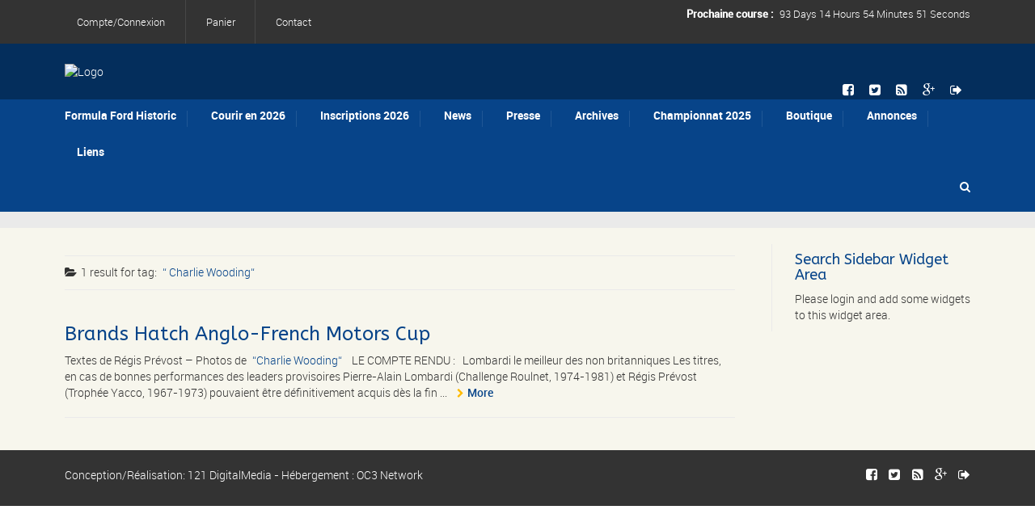

--- FILE ---
content_type: text/html; charset=UTF-8
request_url: http://www.formula-ford-historic.fr/tag/charlie-wooding/
body_size: 29090
content:
<!DOCTYPE html>
<!--[if lt IE 7]>      <html class="no-js lt-ie9 lt-ie8 lt-ie7"> <![endif]-->
<!--[if IE 7]>         <html class="no-js lt-ie9 lt-ie8"> <![endif]-->
<!--[if IE 8]>         <html class="no-js lt-ie9"> <![endif]-->
<!--[if gt IE 8]><!--> <html class="no-js" lang="fr-FR" xmlns:fb="https://www.facebook.com/2008/fbml" xmlns:addthis="https://www.addthis.com/help/api-spec" > <!--<![endif]-->

    <head>

        <!-- GENERAL HEADER -->
        <title>Charlie Wooding | Action Racing</title>
        <meta content="width=device-width, initial-scale=1, maximum-scale=1, user-scalable=no" name="viewport">
        <meta content="black" name="apple-mobile-web-app-status-bar-style">
        <!--[if IE]><meta http-equiv="X-UA-Compatible" content="IE=edge,chrome=1"><![endif]-->

        <!-- THEME OPTIONS -->
        
        <!-- DYNAMIC HEAD -->
        	<!-- NATIVE HEADER STUFF -->

		
		<meta name='description' content='Courir en Formule Ford Historique'>
        <meta charset="UTF-8">
        <link rel="pingback" href="" />

	<!-- FAVICON -->

        <link rel="shortcut icon" href="http://www.formula-ford-historic.fr/wp-content/themes/sport/img/default_favicon.ico" />
        
	<!-- USER FONTS -->

	    	    	    	    	    	    	    <link href='http://fonts.googleapis.com/css?family=ABeeZee' rel='stylesheet' type='text/css'>	    	    
	<!-- OPEN GRAPH -->

		<meta property="og:type" content="article" /><meta property="og:url" content="http://www.formula-ford-historic.fr/tag/charlie-wooding/"/><meta property="og:site_name" content="Action Racing" /><meta property="og:title" content="Action Racing" /><meta property="og:description" content="

Textes de Régis Prévost – Photos de Charlie Wooding
 

LE COMPTE RENDU :

&nbsp;

Lombardi le meilleur des non britanniques

Les titres, en cas de bonnes performances des leaders provisoires Pierre-Alain Lombardi (Challenge Roulnet, 1974-1981) et Régis Prévost (Trophée Yacco, 1967-1973) pouvaient être définitivement acquis ..." /><meta property="og:image" content="https://www.formula-ford-historic.fr/wp-content/uploads/2014/11/A-la-Une.jpg" />
        <!-- WORDPRESS MAIN HEADER CALL -->
        <meta name='robots' content='max-image-preview:large' />
<link rel='dns-prefetch' href='//s7.addthis.com' />
<link rel='dns-prefetch' href='//s.w.org' />
<link rel="alternate" type="application/rss+xml" title="Action Racing &raquo; Flux" href="https://www.formula-ford-historic.fr/feed/" />
<link rel="alternate" type="application/rss+xml" title="Action Racing &raquo; Flux des commentaires" href="https://www.formula-ford-historic.fr/comments/feed/" />
<link rel="alternate" type="text/calendar" title="Action Racing &raquo; Flux iCal" href="https://www.formula-ford-historic.fr/events/?ical=1" />
<link rel="alternate" type="application/rss+xml" title="Action Racing &raquo; Flux de l’étiquette Charlie Wooding" href="https://www.formula-ford-historic.fr/tag/charlie-wooding/feed/" />
		<script type="text/javascript">
			window._wpemojiSettings = {"baseUrl":"https:\/\/s.w.org\/images\/core\/emoji\/13.0.1\/72x72\/","ext":".png","svgUrl":"https:\/\/s.w.org\/images\/core\/emoji\/13.0.1\/svg\/","svgExt":".svg","source":{"concatemoji":"http:\/\/www.formula-ford-historic.fr\/wp-includes\/js\/wp-emoji-release.min.js?ver=5.7.14"}};
			!function(e,a,t){var n,r,o,i=a.createElement("canvas"),p=i.getContext&&i.getContext("2d");function s(e,t){var a=String.fromCharCode;p.clearRect(0,0,i.width,i.height),p.fillText(a.apply(this,e),0,0);e=i.toDataURL();return p.clearRect(0,0,i.width,i.height),p.fillText(a.apply(this,t),0,0),e===i.toDataURL()}function c(e){var t=a.createElement("script");t.src=e,t.defer=t.type="text/javascript",a.getElementsByTagName("head")[0].appendChild(t)}for(o=Array("flag","emoji"),t.supports={everything:!0,everythingExceptFlag:!0},r=0;r<o.length;r++)t.supports[o[r]]=function(e){if(!p||!p.fillText)return!1;switch(p.textBaseline="top",p.font="600 32px Arial",e){case"flag":return s([127987,65039,8205,9895,65039],[127987,65039,8203,9895,65039])?!1:!s([55356,56826,55356,56819],[55356,56826,8203,55356,56819])&&!s([55356,57332,56128,56423,56128,56418,56128,56421,56128,56430,56128,56423,56128,56447],[55356,57332,8203,56128,56423,8203,56128,56418,8203,56128,56421,8203,56128,56430,8203,56128,56423,8203,56128,56447]);case"emoji":return!s([55357,56424,8205,55356,57212],[55357,56424,8203,55356,57212])}return!1}(o[r]),t.supports.everything=t.supports.everything&&t.supports[o[r]],"flag"!==o[r]&&(t.supports.everythingExceptFlag=t.supports.everythingExceptFlag&&t.supports[o[r]]);t.supports.everythingExceptFlag=t.supports.everythingExceptFlag&&!t.supports.flag,t.DOMReady=!1,t.readyCallback=function(){t.DOMReady=!0},t.supports.everything||(n=function(){t.readyCallback()},a.addEventListener?(a.addEventListener("DOMContentLoaded",n,!1),e.addEventListener("load",n,!1)):(e.attachEvent("onload",n),a.attachEvent("onreadystatechange",function(){"complete"===a.readyState&&t.readyCallback()})),(n=t.source||{}).concatemoji?c(n.concatemoji):n.wpemoji&&n.twemoji&&(c(n.twemoji),c(n.wpemoji)))}(window,document,window._wpemojiSettings);
		</script>
		<meta content="Sport Child Theme v.1.0.0" name="generator"/><style type="text/css">
img.wp-smiley,
img.emoji {
	display: inline !important;
	border: none !important;
	box-shadow: none !important;
	height: 1em !important;
	width: 1em !important;
	margin: 0 .07em !important;
	vertical-align: -0.1em !important;
	background: none !important;
	padding: 0 !important;
}
</style>
	<link rel='stylesheet' id='validate-engine-css-css'  href='http://www.formula-ford-historic.fr/wp-content/plugins/wysija-newsletters/css/validationEngine.jquery.css?ver=2.14' type='text/css' media='all' />
<link rel='stylesheet' id='wp-block-library-css'  href='http://www.formula-ford-historic.fr/wp-includes/css/dist/block-library/style.min.css?ver=5.7.14' type='text/css' media='all' />
<link rel='stylesheet' id='wc-block-vendors-style-css'  href='http://www.formula-ford-historic.fr/wp-content/plugins/woocommerce/packages/woocommerce-blocks/build/vendors-style.css?ver=5.1.0' type='text/css' media='all' />
<link rel='stylesheet' id='wc-block-style-css'  href='http://www.formula-ford-historic.fr/wp-content/plugins/woocommerce/packages/woocommerce-blocks/build/style.css?ver=5.1.0' type='text/css' media='all' />
<link rel='stylesheet' id='contact-form-7-css'  href='http://www.formula-ford-historic.fr/wp-content/plugins/contact-form-7/includes/css/styles.css?ver=5.4.1' type='text/css' media='all' />
<link rel='stylesheet' id='rs-plugin-settings-css'  href='http://www.formula-ford-historic.fr/wp-content/plugins/revslider/public/assets/css/rs6.css?ver=6.3.0' type='text/css' media='all' />
<style id='rs-plugin-settings-inline-css' type='text/css'>
@import url(http://fonts.googleapis.com/css?family=Roboto:400,300,400italic,700);.caption-pre-heading{font-family:'RobotoCondensed','Roboto',sans-serif;font-style:normal;font-size:18px;text-transform:uppercase;color:#fff}.caption-h1{font:40px/44px Georgia,"Times New Roman",Times,serif;color:#fff}.caption-h2{font:30px/36px Georgia,"Times New Roman",Times,serif;  color:#fff}.caption-text{font-size:24px;  line-height:34px;  font-family:'RobotoLight','Roboto',sans-serif;   color:#fff}.caption-text-small{font-size:18px;  line-height:28px;  font-family:'RobotoLight','Roboto',sans-serif;   color:#fff}.caption-italic{font-size:24px; font-style:normal;line-height:32px;font-family:'robotoitalic','Roboto',sans-serif; color:#fff}.caption-italic-fancy{font-size:24px;line-height:32px; font:24px/32px Georgia,"Times New Roman",Times,serif}.caption-cite{display:block;  font-family:'RobotoCondensed','Roboto',sans-serif;  font-style:normal;  font-size:16px;  text-transform:uppercase;  margin-top:1em;  color:#ff6666}.tp-caption a{color:#fff;text-shadow:none;-webkit-transition:all 0.2s ease-out;-moz-transition:all 0.2s ease-out;-o-transition:all 0.2s ease-out;-ms-transition:all 0.2s ease-out}.tp-caption a:hover{color:#ffa902}
</style>
<link rel='stylesheet' id='sport_shortcodes_plugin_style-css'  href='http://www.formula-ford-historic.fr/wp-content/plugins/sport-shortcodes-plugin/css/tc_shortCodes.css?ver=5.7.14' type='text/css' media='all' />
<link rel='stylesheet' id='sport_shortcodes_plugin_flexslider_style-css'  href='http://www.formula-ford-historic.fr/wp-content/plugins/sport-shortcodes-plugin/css/flexslider.css?ver=5.7.14' type='text/css' media='all' />
<link rel='stylesheet' id='sport_widgets_plugin_style-css'  href='http://www.formula-ford-historic.fr/wp-content/plugins/sport-widgets-plugin/css/style.css?ver=5.7.14' type='text/css' media='all' />
<link rel='stylesheet' id='sport_widgets_plugin_morris_style-css'  href='http://www.formula-ford-historic.fr/wp-content/plugins/sport-widgets-plugin/css/morris.css?ver=5.7.14' type='text/css' media='all' />
<style id='woocommerce-inline-inline-css' type='text/css'>
.woocommerce form .form-row .required { visibility: visible; }
</style>
<link rel='stylesheet' id='wp-polls-css'  href='http://www.formula-ford-historic.fr/wp-content/plugins/wp-polls/polls-css.css?ver=2.75.6' type='text/css' media='all' />
<style id='wp-polls-inline-css' type='text/css'>
.wp-polls .pollbar {
	margin: 1px;
	font-size: 6px;
	line-height: 8px;
	height: 8px;
	background-image: url('http://www.formula-ford-historic.fr/wp-content/plugins/wp-polls/images/default/pollbg.gif');
	border: 1px solid #c8c8c8;
}

</style>
<link rel='stylesheet' id='jqueryui-theme-css'  href='http://www.formula-ford-historic.fr/wp-content/themes/sport-child/custom-js/ui-darkness/jquery-ui-1.10.4.custom.min.css?ver=5.7.14' type='text/css' media='all' />
<link rel='stylesheet' id='normalize-css'  href='http://www.formula-ford-historic.fr/wp-content/themes/sport/css/normalize.min.css?ver=5.7.14' type='text/css' media='all' />
<link rel='stylesheet' id='style-css'  href='http://www.formula-ford-historic.fr/wp-content/themes/sport-child/style.css?ver=5.7.14' type='text/css' media='all' />
<link rel='stylesheet' id='canon-sidr-style-css'  href='http://www.formula-ford-historic.fr/wp-content/themes/sport/css/jquery.sidr.light.css?ver=5.7.14' type='text/css' media='all' />
<link rel='stylesheet' id='isotope_style-css'  href='http://www.formula-ford-historic.fr/wp-content/themes/sport/css/isotope.css?ver=5.7.14' type='text/css' media='all' />
<link rel='stylesheet' id='flexslider_style-css'  href='http://www.formula-ford-historic.fr/wp-content/themes/sport/css/flexslider.css?ver=5.7.14' type='text/css' media='all' />
<link rel='stylesheet' id='font_awesome_style-css'  href='http://www.formula-ford-historic.fr/wp-content/themes/sport/css/font-awesome.css?ver=5.7.14' type='text/css' media='all' />
<link rel='stylesheet' id='countdown_style-css'  href='http://www.formula-ford-historic.fr/wp-content/themes/sport/css/jquery.countdown.css?ver=5.7.14' type='text/css' media='all' />
<link rel='stylesheet' id='owl_carousel_style-css'  href='http://www.formula-ford-historic.fr/wp-content/themes/sport/js/owl-carousel/owl.carousel.css?ver=5.7.14' type='text/css' media='all' />
<link rel='stylesheet' id='owl_carousel_theme_style-css'  href='http://www.formula-ford-historic.fr/wp-content/themes/sport/js/owl-carousel/owl.theme.css?ver=5.7.14' type='text/css' media='all' />
<link rel='stylesheet' id='canon-mediaelementplayer-style-css'  href='http://www.formula-ford-historic.fr/wp-content/themes/sport/js/media/mediaelementplayer.min.css?ver=5.7.14' type='text/css' media='all' />
<link rel='stylesheet' id='woo_shop_style-css'  href='http://www.formula-ford-historic.fr/wp-content/themes/sport/css/woo-shop.css?ver=5.7.14' type='text/css' media='all' />
<link rel='stylesheet' id='responsive_style-css'  href='http://www.formula-ford-historic.fr/wp-content/themes/sport/css/responsive.css?ver=5.7.14' type='text/css' media='all' />
<link rel='stylesheet' id='fullwidth_style-css'  href='http://www.formula-ford-historic.fr/wp-content/themes/sport/css/full.css?ver=5.7.14' type='text/css' media='all' />
<link rel='stylesheet' id='fancybox_style-css'  href='http://www.formula-ford-historic.fr/wp-content/themes/sport/js/fancybox/source/jquery.fancybox.css?ver=5.7.14' type='text/css' media='all' />
<link rel='stylesheet' id='fancybox_buttons_style-css'  href='http://www.formula-ford-historic.fr/wp-content/themes/sport/js/fancybox/source/helpers/jquery.fancybox-buttons.css?ver=5.7.14' type='text/css' media='all' />
<link rel='stylesheet' id='tablepress-default-css'  href='http://www.formula-ford-historic.fr/wp-content/plugins/tablepress/css/default.min.css?ver=1.13' type='text/css' media='all' />
<link rel='stylesheet' id='nextgen_widgets_style-css'  href='https://www.formula-ford-historic.fr/wp-content/plugins/nextgen-gallery/products/photocrati_nextgen/modules/widget/static/widgets.css?ver=3.11' type='text/css' media='all' />
<link rel='stylesheet' id='nextgen_basic_thumbnails_style-css'  href='https://www.formula-ford-historic.fr/wp-content/plugins/nextgen-gallery/products/photocrati_nextgen/modules/nextgen_basic_gallery/static/thumbnails/nextgen_basic_thumbnails.css?ver=3.11' type='text/css' media='all' />
<link rel='stylesheet' id='nextgen_basic_slideshow_style-css'  href='https://www.formula-ford-historic.fr/wp-content/plugins/nextgen-gallery/products/photocrati_nextgen/modules/nextgen_basic_gallery/static/slideshow/ngg_basic_slideshow.css?ver=3.11' type='text/css' media='all' />
<link rel='stylesheet' id='addthis_all_pages-css'  href='http://www.formula-ford-historic.fr/wp-content/plugins/addthis/frontend/build/addthis_wordpress_public.min.css?ver=5.7.14' type='text/css' media='all' />
<link rel='stylesheet' id='bootstrapstyle-css'  href='http://www.formula-ford-historic.fr/wp-content/themes/sport-child/bootstrap/css/bootstrap.min.css?ver=5.7.14' type='text/css' media='all' />
<link rel='stylesheet' id='bootstrapthemestyle-css'  href='http://www.formula-ford-historic.fr/wp-content/themes/sport-child/bootstrap/css/bootstrap-theme.min.css?ver=5.7.14' type='text/css' media='all' />

	<style type="text/css">
	
	
	
	
/* ==========================================================================
   THEME COLOURS
   
   
   001. BODY BACKGROUND
   002. MAIN PLATE BACKGROUND
   003. MAIN TEXT
   004. LINKS
   005. LINK HOVER
   006. MAIN HEADINGS
   007. SECONDARY BODY TEXT
   008. TERTIARY BODY TEXT
   009. LOGO AS TEXT
   010. FEATURE COLOR 1
   011. FEATURE COLOR 2
   012. WHITE TEXT
   013. PRE HEADER BACKGROUND
   014. PRE HEADER TEXT	
   015. PRE HEADER TEXT HOVER
   016. HEADER BACKGROUND
   017. HEADER TEXT
   018. HEADER TEXT HOVER
   019. POST HEADER BACKGROUND
   020. POST HEADER TEXT
   021. POST HEADER TEXT HOVER
   022. PRE HEADER TERTIARY MENU BACKGROUND
   023. HEADER TERTIARY MENU BACKGROUND
   024. POST TERTIARY MENU BACKGROUND
   025. SIDR BACKGROUND
   026. SIDR TEXT
   027. SIDR TEXT HOVER
   028. SIDR BORDER
   029. BUTTON 1 BACKGROUND COLOR
   030. BUTTON 1 HOVER BACKGROUND COLOR
   031. BUTTON COLOR 1
   032. FEATURE BACKGROUND COLOR 2
   033. BUTTON 2 HOVER BACKGROUND COLOR
   034. BUTTON COLOR 2
   035. FEATURE BACKGROUND COLOR 3
   036. BUTTON 3 HOVER BACKGROUND COLOR
   037. BUTTON COLOR 3
   038. FEATURE BLOCK 1 BACKGROUND
   039. FEATURE BLOCK 2 BACKGROUND
   040. LITE BLOCKS BACKGROUND
   041 /042. FORM ELEMENTS
   043. MAIN BORDERS
   044. FOOTER BACKGROUND
   045. FOOTER HEADINGS
   046. FOOTER TEXT
   047. FOOTER TEXT HOVER
   048. FOOTER BORDERS
   049. FOOTER BUTTONS
   050. / 051. FOOTER FORMS
   052. FOOTER ALTERNATE BLOCK COLOR
   053. BASELINE BACKGROUND
   054. BASE TEXT
   055. BASE TEXT HOVER	   

   
   ========================================================================== */	
	
	
	
	
/* 
001. BODY BACKGROUND _________________________________________________________ */

 body.boxed-page{
   	background: #f1f1f1;
   	background: #f0eed3!important;}







/* 
002. MAIN PLATE BACKGROUND ____________________________________________________ */

.outter-wrapper, .text-seperator-line h5, .comment-num, fieldset.boxy fieldset, .mosaic-backdrop, .tooltipster-default, 
ul.tab-nav li.active, .white-btn, a.white-btn, .white-btn:hover, a.white-btn:hover, .owlCustomNavigation .btn, .owlCustomNavigation .btn:hover, .pb_gallery .main .isotope_filter_menu li a, .boxed-page .tt_event_theme_page:before, .tt_event_theme_page, .main table.tt_timetable tr, .single-events, .pb_gallery .main .isotope_filter_menu li a

 /* WOO COMMERCE */,
 .woocommerce #payment div.payment_box, .woocommerce-page #payment div.payment_box, .woocommerce div.product .woocommerce-tabs ul.tabs li.active, .woocommerce #content div.product .woocommerce-tabs ul.tabs li.active, .woocommerce-page div.product .woocommerce-tabs ul.tabs li.active, .woocommerce-page #content div.product .woocommerce-tabs ul.tabs li.active
 
 /* BUDDYPRESS */,
 #buddypress div.item-list-tabs ul li.selected, #buddypress div.item-list-tabs ul li.current, #buddypress div.item-list-tabs ul li.selected a, #buddypress div.item-list-tabs ul li.current a, #buddypress .item-list-tabs.activity-type-tabs ul li.selected, #bbpress-forums div.odd, #bbpress-forums ul.odd
 
 /* EVENTS CALENDAR */,
 .tribe-events-list-separator-month span, .single-tribe_events .tribe-events-schedule .tribe-events-cost, .tribe-events-sub-nav li a
 
 /* TABLEPRESS */,
 .tablepress .even td
  {
   	background: #ffffff;  
   	background: #f7f6ed;}
	
	




	

/* 
003. MAIN TEXT ________________________________________________________________ */  

html, body, button, input, select, textarea, aside .tweet, ul.tab-nav li, ul.accordion li, .accordion-btn,  ul.toggle li, div.post-footer, .main-content .woocommerce-message, .lead, strong, b, pre, .tt_event_theme_page p, .tt_event_items_list li

/* WOO COMMERCE */,
.woocommerce-tabs .comment-text .description, #payment ul.payment_methods.methods p { 
	color: #3d4942;
   	color: #333333;}
	
	
	
	
	
	

/* 
004. LINKS ____________________________________________________________________ */  
a, .boxy blockquote cite, a h4, .tt_tabs_navigation li a{
	color: #3d4942;
	color: #074489;}

/* TABLEPRESS */
.dataTables_wrapper .dataTables_paginate a{
	color: #3d4942;
	color: #074489!important;}	
	
	
	
	
	

/* 
005. LINK HOVER _______________________________________________________________ */ 

.main a:hover,  #scrollUp:hover, .main h1 a:hover,  a:hover span,  .boxed h5, .main a:hover *, .icon-thirds li:hover em:before,  
h4 span, .boxed ul.social-link a:hover, .meta.option-set a.selected, .page-numbers.current, span.wpcf7-not-valid-tip, .current-cat,  .main .btn.white-btn:hover, .main a.btn.white-btn:hover, .main .owlCustomNavigation .btn:hover, .iconBlock .fa, .media_links a, .pb_gallery .main .isotope_filter_menu li a:hover,  .owlCustomNavigation .btn:hover,  a:hover, ul.tab-nav li:hover, ul.tab-nav li.active, h3.v_nav.v_active, h3.v_nav:hover, ul.sitemap li li a:before, .list-1 li:before, .list-2 li:before, .list-3 li:before, .list-4 li:before, #recaptcha_audio_play_again:before, #recaptcha_audio_download:before, .toggle-btn.active, .accordion-btn.active, a.toggle-btn:before,  a.accordion-btn:before, .boxy ul.social-link a:hover, .boxy .inner-box h5, .active-time a, .tooltip.fa, .event-table td.current-day b:first-child, .tooltipster-content .tt-date, .evt-price, ul.pagination li a.active, .widget-list.option-set li a.selected, .widget-list.option-set li a:hover, .paralax-block .big-count div, .big-count div span,

.tt_tabs_navigation li a:hover, .pb_gallery .main .isotope_filter_menu li a:hover, .page-template-page-gallery-php .gallery-filter li a.selected,
.breadcrumb-wrapper a:hover 

/* BBPRESS */,
#bbpress-forums #bbp-single-user-details #bbp-user-navigation li.current a

/* EVENTS CALENDAR */,
.tribe-events-list-separator-month span, .tribe-events-sub-nav li a, .tribe-events-tooltip .date-start.dtstart, .tribe-events-tooltip .date-end.dtend, .single-tribe_events .tribe-events-schedule .tribe-events-cost

/* TABLEPRESS */,
.paginate_button:hover:before, .paginate_button:hover:after, .dataTables_wrapper .dataTables_paginate a
{
	color: #ffba00;	
	color: #ffba00;}

/* TABLEPRESS */
.dataTables_wrapper .dataTables_paginate a:hover
{
	color: #ffba00;	
	color: #ffba00!important;}
	
	
	
	
	
	
	
	
	

/* 
006. MAIN HEADINGS ____________________________________________________________ */

 h1, h1 a, h2, h2 a, h3, h3 a, h4, h4 a, h5, h6, .feature-link, .icon-thirds li em:before, .countdown_amount,  .caption-cite, .sc_accordion-btn, .accordion-btn, .toggle-btn, .sc_toggle-btn, .text-seperator h5, .big-count div, .tt_event_theme_page h2, .tt_event_theme_page h5, .tt_responsive .tt_timetable.small .box_header, .tt_timetable th, .tt_timetable td, .tt_event_theme_page h4, .tt_event_theme_page h3, .type-cpt_project ul.meta li:first-child strong, .pb_gallery_preview ul.meta li:first-child strong, .page-template-page-gallery-php ul.meta li:first-child strong

/* WOO COMMERCE */,
.woocommerce ul.products li.product .price, .woocommerce-page ul.products li.product .price, .woocommerce table.cart a.remove:hover, .woocommerce #content table.cart a.remove:hover, .woocommerce-page table.cart a.remove:hover, .woocommerce-page #content table.cart a.remove:hover, .summary.entry-summary .price span,  .woocommerce div.product .woocommerce-tabs ul.tabs li a, .woocommerce #content div.product .woocommerce-tabs ul.tabs li a, .woocommerce-page div.product .woocommerce-tabs ul.tabs li a, .woocommerce-page #content div.product .woocommerce-tabs ul.tabs li a, mark

/* BBPRESS*/,
#bbpress-forums .bbp-forum-title, #bbpress-forums .bbp-topic-permalink

/* BUDDYPRESS */,
#buddypress .activity-meta a.bp-primary-action span

/* EVENTS CALENDAR */,
.single-tribe_events .tribe-events-schedule *
{
	color: #004720;
   	color: #074489;}
	
	
	
	
	



/* 
007. SECONDARY BODY TEXT _______________________________________________________ */

.lead, .boxy blockquote, blockquote.post-type-quote, blockquote{
	color: #1c2721;
	color: #333333;}







/* 
008. TERTIARY BODY TEXT _______________________________________________________ */
.meta.date, .rating:not(:checked) > label, .toggle-btn span, .rate-box strong, .star-rating > span,
.time-table tr td:first-child, .event-table td b:first-child, .widget .post-date, .widget .rss-date, .eol *, .paging .half.eol:after, .paging .half.eol:before,
 .paging .half.eol .meta, .breadcrumb-wrapper, .breadcrumb-wrapper a, .meta, .meta a,  caption, .wp-caption-text, .multi_navigation_hint, .tweet:before,  .white-btn, a.white-btn, aside .tweet .meta:before, .twitter_theme_design .tweet .meta:before, .post-type-tweet:before,   .owlCustomNavigation .btn, .sticky:before,
 .milestone-container .time-date, .approval_pending_notice

/* WOO COMMERCE */,
 .woocommerce-result-count, .woocommerce ul.products li.product .price del, .woocommerce-page ul.products li.product .price del, .summary.entry-summary .price del span,  .woocommerce .cart-collaterals .cart_totals p small, .woocommerce-page .cart-collaterals .cart_totals p small, .woocommerce .star-rating:before, .woocommerce-page .star-rating:before, .widget_shopping_cart_content .cart_list li .quantity

/* BBPRESS*/,
  .bbp-forum-header a.bbp-forum-permalink, .bbp-topic-header a.bbp-topic-permalink, .bbp-reply-header a.bbp-reply-permalink,
  #bbpress-forums .bbp-topic-header .bbp-meta a.bbp-topic-permalink, #bbpress-forums #bbp-single-user-details #bbp-user-navigation a

/* BUDDYPRESS */,
  #buddypress div#item-header div#item-meta

/* EVENTS CALENDAR */,
  .tribe-events-sub-nav li a:hover, .tribe-events-event-meta .tribe-events-venue-details, .tribe-events-thismonth div:first-child, .tribe-events-list-widget ol li .duration
  
  {
	color: #bdbdbd;
	color: #bdbdbd;}

/* TABLEPRESS */
.dataTables_wrapper .dataTables_paginate a.disabled {
	color: #bdbdbd;
	color: #bdbdbd!important;}







/* 
009. LOGO AS TEXT ____________________________________________________________ */
.logo.text{
	color: #ffffff;
	color: #ffffff;}










/* 
010. FEATURE COLOR 1 ____________________________________________________________ */

.feature-link:after, h1 span, h2 span, h1 span, h2 span, h3 span, h6 span,  .widget-footer .tab-nav li.active, .statistics li span,   ol > li:before, h3.v_active,   aside .tweet a, .twitter_theme_design .tweet a,  h3.fittext, .price-cell .inwrap:after,  .widget-footer .tab-content-block h3.v_nav.v_active,  .error[generated=true],  ul.pagination li a.active,  .main .feature-link:hover,  .highlight, .toolbar-search-btn:hover em, div.media_links a:hover, .main-container .countdown_section, .canon_animated_number h1, .feat-1,  a.feat-1, h1 span,  h2 span, h3 span, .highlight, .highlight:before, .highlight:after, a.feat-title:hover, .paging .meta, .paging .col-1-2:before, .paging .col-1-2:after,.tt_event_hours_count, .tt_event_url, .tt_items_list .value

 
 /* WOO COMMERCE */,
 .shipping_calculator h2 a, .woocommerce table.cart a.remove, .woocommerce #content table.cart a.remove, .woocommerce-page table.cart a.remove, .woocommerce-page #content table.cart a.remove, .woocommerce form .form-row .required, .woocommerce-page form .form-row .required, .woocommerce div.product .woocommerce-tabs ul.tabs li a:hover, .woocommerce #content div.product .woocommerce-tabs ul.tabs li a:hover, .woocommerce-page div.product .woocommerce-tabs ul.tabs li a:hover, .woocommerce-page #content div.product .woocommerce-tabs ul.tabs li a:hover, .woocommerce div.product .stock, .woocommerce #content div.product .stock, .woocommerce-page div.product .stock, .woocommerce-page #content div.product .stock, .woocommerce div.product .out-of-stock, .woocommerce #content div.product .out-of-stock, .woocommerce-page div.product .out-of-stock, .woocommerce-page #content div.product .out-of-stock
 
 /* BBPRESS*/,
 #bbpress-forums .bbp-forum-title:hover, #bbpress-forums .bbp-topic-permalink:hover, .bbp-forum-header a.bbp-forum-permalink:hover, .bbp-topic-header a.bbp-topic-permalink:hover, .bbp-reply-header a.bbp-reply-permalink:hover, #bbpress-forums .bbp-topic-header .bbp-meta a.bbp-topic-permalink:hover, #bbpress-forums #bbp-single-user-details #bbp-user-navigation li a:hover, .widget_display_stats dl dd strong
 
 /* BUDDYPRESS */,
 #buddypress div.item-list-tabs ul li.selected a, #buddypress div.item-list-tabs ul li.current a
 
 /* EVENTS CALENDAR */,
 #tribe-bar-collapse-toggle:hover
 
 
 /* TABLEPRESS */,
 .paginate_button.disabled:after, .paginate_button.disabled:before, .paginate_button:after, .paginate_button:before
{
	color: #14934d;
   	color: #074489;}
span.sportrate, span.quoterate{
	color: #14934d;
	color: #074489!important;}
	






/* 
011. FEATURE COLOR 2 ____________________________________________________________ */

.more:before, .comments .more:before, cite, .main ul li:before, .comment-reply-link:before, .comment-edit-link:before, #cancel-comment-reply-link:before,
ul.toggle .toggle-btn.active, .tab-nav li.active, .accordion-btn.active, .sc_accordion-btn.active, ul.accordion li a.accordion-btn:before, ul.toggle li a.toggle-btn:before, h4.fittext, .statistics li em, .price h3,  .price-cell:first-child p span, .price-cell:after, .tt_event_theme_page ul li:before

 /* WOO COMMERCE */,
 .woocommerce .star-rating span:before, .woocommerce-page .star-rating span:before 
{
	color: #ffba00;	
   	color: #ffba00;}








/* 
 012. WHITE TEXT ____________________________________________________________ */
 
 .parallax-block h4, .parallax-block h5, .callout-block h5, .widget-footer strong, .btn, input[type=button], input[type=submit], ol.graphs > li div, #menu-icon, .tp-caption.btn a, a.tp-button, #scrollUp, .feature-heading *,  .logo-text, .widget-footer .tab-nav li, nav li.donate.current-menu-item > a,  .timeline_load_more:hover h4, .main a.btn:hover, .price h3 span, .price-table-feature .price-cell.feature p, .price-table-feature .price-cell h3 span, .price-cell.feature h3, .price-cell h3 span, .widget-footer .tab-content-block h3.v_nav, .download-table .fa, .button, a.button:hover, a.btn:hover, .btn:hover .ficon, .ui-autocomplete li, .ui-autocomplete li a, .ui-state-focus, .iconBlock em.fa, .post-tag-cloud a:hover,.mosaic-overlay *, .sport-rs-heading, .sport-rs-text, .corner, .paralax-block.outter-wrapper blockquote, .price h3 span,  .price-cell:first-child p, td.active-time b:first-child, .paralax-block h1, .paralax-block h2, .paralax-block h3, .paralax-block h4, .paralax-block h5, .paralax-block h6, .paralax-block p, .paralax-block .big-count span 
 
 
 /* WOO COMMERCE */,
 .woocommerce span.onsale, .woocommerce-page span.onsale
 
 /* BBPRESS*/,
 #bbp_reply_submit, button.button, .bbp-pagination-links a.next.page-numbers, .bbp-pagination-links a.prev.page-numbers, .bbp-logged-in .button.logout-link
 
 /* BUDDYPRESS */,
 #buddypress button, #buddypress a.button, #buddypress input[type="submit"], #buddypress input[type="button"], #buddypress input[type="reset"], #buddypress ul.button-nav li a, #buddypress div.generic-button a, #buddypress .comment-reply-link, a.bp-title-button, #buddypress button:hover, #buddypress a.button:hover, #buddypress input[type="submit"]:hover, #buddypress input[type="button"]:hover, #buddypress input[type="reset"]:hover, #buddypress ul.button-nav li a:hover, #buddypress div.generic-button a:hover, #buddypress .comment-reply-link:hover, a.bp-title-button:hover, #buddypress #profile-edit-form ul.button-nav li a, .bp-login-widget-user-links .bp-login-widget-user-logout a
 
 /* EVENTS CALENDAR */,
 .tribe-events-event-cost span, a.tribe-events-read-more, a.tribe-events-read-more:hover, .tribe-events-list-widget .tribe-events-widget-link a
  {
 	color: #fff;
    color: #ffffff; }








/* 
013. PRE HEADER BACKGROUND ____________________________________________________________ */

.pre-header-container, .pre-header-container ul, .pre-header-container .nav ul, .outter-wrapper.search-header-container,
.pre-header-container .nav ul ul li:hover ul  {
	background: #1c2721;
   	background: #333333;}







/* 
014. PRE HEADER TEXT ____________________________________________________________ */

.pre-header-container, .pre-header-container a, .pre-header-container a *, .pre-header-container .hasCountdown * {
	color: #ffffff;
   	color: #ffffff;}







/* 
015. PRE HEADER TEXT HOVER ____________________________________________________________ */

.pre-header-container a:hover, .pre-header-container a:hover *,
.pre-header-container li.current-menu-ancestor > a, 
.pre-header-container .sub-menu li.current-menu-ancestor > a:hover,  
.pre-header-container li.current-menu-item > a {
	color: #ffba00;
   	color: #ffba00;}
	
	
	
	
	
	

/* 
016. HEADER BACKGROUND ____________________________________________________________ */

.outter-wrapper.header-container, .header-container .nav ul, .ui-autocomplete li, .price h3, ol.graphs > li div.grey-btn, .btn.grey-btn, .price-cell.feature, .header-container .nav ul ul li:hover ul  {
	background: #00632c;
   	background: #042e5c;}







/* 
017. HEADER TEXT ____________________________________________________________ */

.header-container, .header-container a, .header-container a *, .header-container .hasCountdown *  {
	color: #ffffff;
   	color: #ffffff;}







/* 
018. HEADER TEXT HOVER ____________________________________________________________ */

.header-container a:hover, .header-container a:hover *,
.header-container li.current-menu-ancestor > a, 
.header-container .sub-menu li.current-menu-ancestor > a:hover,  
.header-container li.current-menu-item > a,
.ui-autocomplete li.ui-state-focus    {
	color: #ffba00;
   	color: #ffba00;}
	
	



	

	

/* 
019. POST HEADER BACKGROUND ____________________________________________________________ */

.post-header-container, .post-header-container .nav ul,
.post-header-container .nav ul ul li:hover ul {
	background: #004720;
   	background: #074489;}







/* 
020. POST HEADER TEXT ____________________________________________________________ */

.post-header-container, .post-header-container a, .post-header-container a *, .post-header-container .hasCountdown *{
	color: #ffffff;
   	color: #ffffff;}







/* 
021. POST HEADER TEXT HOVER ____________________________________________________________ */

.post-header-container a:hover, .post-header-container a:hover *,
.post-header-container li.current-menu-ancestor > a, 
.post-header-container .sub-menu li.current-menu-ancestor > a:hover,  
.post-header-container li.current-menu-item > a  {
	color: #ffba00;
   	color: #ffba00;}
	
	
	
	
	

	

/* 
022. PRE HEADER TERTIARY MENU BACKGROUND _________________________________________________ */

 .pre-header-container ul ul.sub-menu ul.sub-menu, .pre-header-container ul li:hover ul ul:before{
	background: #003919;
   	background: #074489;}







/* 
023. HEADER TERTIARY MENU BACKGROUND ____________________________________________________________ */

.header-container .nav li:hover ul ul, 
.header-container .nav li:hover ul ul:before, 
.tp-bullets.simplebullets.round .bullet{
	background: #003919;
   	background: #074489;}







/* 
024. POST TERTIARY MENU BACKGROUND _________________________________________________ */

.post-header-container .nav li:hover ul ul, .post-header-container .nav li:hover ul ul:before{
	background: #003919;
   	background: #074489;}
	
	
	
	
	

/* 
025. SIDR BACKGROUND ____________________________________________________________ */

.sidr {
	background: #1c2721;
   	background: #074489;}






/* 
026. SIDR TEXT ____________________________________________________________ */

.sidr, .sidr a {
	color: #ffffff;
   	color: #ffffff;}






/* 
027. SIDR TEXT HOVER ____________________________________________________________ */

.sidr a:hover, .sidr a:hover *  {
	color: #ffba00;
   	color: #ffba00;}






/* 
028. SIDR BORDER ____________________________________________________________ */

.sidr ul, .sidr li {
	border-color: #2d3a33!important;
		border-color: #333333!important;}




/* 
029. BUTTON 1 BACKGROUND COLOR  _________________________________________________ */

.header-container .nav .donate a:hover, .feat-1, a.feat-1, .btn.feat-1, .btn.orange-btn, a.btn.orange-btn, .btn:hover, .btn.hover, a.btn:hover, input[type=button]:hover, input[type=submit]:hover, .btn.active, ol.graphs > li div, .tp-caption.btn a,  .purchase.default, .purchase:hover.default,  .tp-bullets.simplebullets.round .bullet.selected, .skin_earth .pb_supporters .btn,  .skin_corporate .price-table-feature .price-cell.last .btn:hover,  .skin_earth .price-table-feature .price-cell.last .btn:hover, .owl-theme .owl-controls .owl-page.active span, .owl-theme .owl-controls.clickable .owl-page:hover span, .search_controls li.search_control_search,  a.btn, button, .price h3, .price-cell:first-child, table td.active-time, .time-table tr:nth-child(n+1):nth-child(even) td.active-time, .event-table tr:nth-child(n+1):nth-child(even) td.active-time, .owl-controls .owl-page span

/* WOO COMMERCE */,
.woocommerce a.button:hover, .woocommerce button:hover, .woocommerce button.button:hover, .woocommerce input.button:hover, .woocommerce #respond input#submit:hover, .woocommerce #content input.button:hover, .woocommerce-page a.button:hover, .woocommerce-page button.button:hover, .woocommerce-page input.button:hover, .woocommerce-page #respond input#submit:hover, .woocommerce-page #content input.button:hover, .woocommerce .shop_table.cart td.actions .button, .woocommerce .shop_table.cart td.actions .button.alt:hover, .woocommerce .woocommerce-message a.button,  .product .cart button.single_add_to_cart_button:hover, #place_order:hover, .woocommerce span.onsale, .woocommerce-page span.onsale, .widget_price_filter .ui-slider .ui-slider-handle 

/* BBPRESS */,
#bbp_reply_submit:hover, button.button:hover, .bbp-pagination-links a.next.page-numbers:hover, .bbp-pagination-links a.prev.page-numbers:hover, .bbp-logged-in .button.logout-link:hover

/* BUDDYPRESS */,
#buddypress button:hover, #buddypress a.button:hover, #buddypress input[type="submit"]:hover, #buddypress input[type="button"]:hover, #buddypress input[type="reset"]:hover, #buddypress ul.button-nav li a:hover, #buddypress div.generic-button a:hover, #buddypress .comment-reply-link:hover, a.bp-title-button:hover, #buddypress #profile-edit-form ul.button-nav li a:hover, .bp-login-widget-user-logout a:hover

/* EVENTS CALENDAR */,
.tribe-events-read-more:hover, .tribe-events-list-widget .tribe-events-widget-link a:hover,  .tribe-events-event-cost span

/* GRAVITY FORMS */,
.gf_progressbar_percentage

/* Rev Slider */,
.tp-button.btn

{
	background: #00632c;
   	background: #074489;}


	




/* 
030. BUTTON 1 HOVER BACKGROUND COLOR  _________________________________________________ */

.feat-1:hover, a.feat-1:hover, .btn.feat-1:hover, a.btn:hover, button:hover
{
	background: #1c2721;
   	background: #333333;}







/* 
031. BUTTON COLOR 1 _________________________________________________ */
.feat-1, a.feat-1, .btn.feat-1, a.btn,  button, .active-time, .active-time a:hover, .active-time .evt-date, a.btn:hover, input[type=button]:hover, input[type=submit]:hover, button:hover
{
	color: #ffffff;
   	color: #ffffff;}
	



	


/* 
032. FEATURE BACKGROUND COLOR 2 _________________________________________________ */

.feat-2, a.feat-2, .btn.feat-2, input[type=button], input[type=submit], .flex-control-paging li a.flex-active, .price.price-feature h3,
ol.graphs > li div.feat-2, .tp-button.blue, .purchase.blue, .purchase:hover.blue, .price-table-feature .price-cell.feature,  a.tp-button, li.search_control_close,  .search_controls li.search_control_search:hover, .price-feature .btn, .price-feature a.btn, .ui-state-focus,
a.btn-2, button.btn-2

/* WOO COMMERCE */,
p.demo_store, .woocommerce a.button, .woocommerce button.button, .woocommerce input.button, .woocommerce #respond input#submit, .woocommerce #content input.button, .woocommerce-page a.button, .woocommerce-page button.button, .woocommerce-page input.button, .woocommerce-page #respond input#submit, .woocommerce-page #content input.button,  .woocommerce a.button.alt, .woocommerce button.button.alt, .woocommerce input.button.alt, .woocommerce #respond input#submit.alt, .woocommerce #content input.button.alt, .woocommerce-page a.button.alt, .woocommerce-page button.button.alt, .woocommerce-page input.button.alt, .woocommerce-page #respond input#submit.alt, .woocommerce-page #content input.button.alt, .woocommerce-message:before, .woocommerce .shop_table.cart td.actions .button.alt, .woocommerce .shop_table.cart td.actions .button:hover, .woocommerce .woocommerce-message a.button:hover

/* BBPRESS */,
#bbp_reply_submit, button.button, .bbp-logged-in .button.logout-link

/* BUDDYPRESS */,
#buddypress button, #buddypress a.button, #buddypress input[type="submit"], #buddypress input[type="button"], #buddypress input[type="reset"], #buddypress ul.button-nav li a, #buddypress div.generic-button a, #buddypress .comment-reply-link, a.bp-title-button, #buddypress #profile-edit-form ul.button-nav li a, .bp-login-widget-user-logout a

/* EVENTS CALENDAR */,
.tribe-events-list-widget .tribe-events-widget-link a, .tribe-events-read-more,
.tribe-events-calendar .tribe-events-has-events:after
{
	background: #ffba00;
   	background: #ffba00;}







/* 
033. BUTTON 2 HOVER BACKGROUND COLOR  _________________________________________________ */

.feat-2:hover, a.feat-2:hover, .btn.feat-2:hover, a.btn-2:hover, .search_controls li.search_control_close:hover,
input[type=button]:hover,  input[type=submit]:hover, .price-feature .btn:hover, .price-feature a.btn:hover
{
	background-color: #00632c;
   	background: #074489;}







/* 
034. BUTTON COLOR 2 _________________________________________________ */
.feat-2, a.feat-2, .btn.feat-2, .btn-2:hover, input[type=button], input[type=submit], .price.price-feature h3, .price-table-feature .price-cell.feature p span
{
	color: #ffffff;
   	color: #ffffff;}
	
		
		





/* 
035. FEATURE BACKGROUND COLOR 3 _________________________________________________ */

ol.graphs > li div.feat-3, .btn.feat-3, a.btn.feat-3, .feat-3,  .vert-line:before, .vert-line:after, .timeline_load_more:hover, .iconBlock em.fa, 
#pax, .purchase.darkgrey, .purchase:hover.darkgrey,  .btn-3, ul.tab-nav li, .vert-line, .owl-theme .owl-controls .owl-page span

/* BBPRESS */,
.bbp-pagination-links a.next.page-numbers, .bbp-pagination-links a.prev.page-numbers

/* WOO COMMERCE */,
.widget_price_filter .ui-slider .ui-slider-range
{
	background: #eaeaea;
   	background: #eaeaea;}








/* 
036. BUTTON 3 HOVER BACKGROUND COLOR  _________________________________________________ */

.feat-3:hover, a.feat-3:hover, .btn.feat-3:hover, .post-tag-cloud a:hover, .owl-controls .owl-page span:hover, .btn-3:hover, .owl-page.active span
{
	background: #ffba00;
   	background: #ffba00;}







/* 
037. BUTTON COLOR 3 _________________________________________________ */

.feat-3, a.feat-3, .btn.feat-3, .owl-controls .owl-page span
{
	color: #505a54;
   	color: #333333;}
	
	
	

	
	
/* 
038. FEATURE BLOCK 1 BACKGROUND  ___________________________________________ */

.feat-block-1

/* TABLEPRESS */,
table.tablepress tfoot th, table.tablepress thead th,
.tablepress .sorting:hover,
.tablepress .sorting_asc,
.tablepress .sorting_desc{
	background: #f4f4f4;
	background: #f4f4f4;}	




	
	
	
/* 
039. FEATURE BLOCK 2 BACKGROUND  ___________________________________________ */

.feat-block-2, .divider {
	background: #ececec;
	background: #ececec;}
	





	


/* 
040. LITE BLOCKS BACKGROUND _________________________________________________ */

.price, .price-table, .timeline_load_more, .main table tr:nth-child(2n+1), .main table th, ul.sitemap li a, ul.ophours li:nth-child(2n+2), blockquote.post-type-quote,
table.table-style-1 tr:nth-child(2n+2), table.table-style-1 th, .boxy, .message.promo, .post-container .boxy, 
.boxy.author, ul.comments .odd, .post-tag-cloud a, .box-content, .price, .price-table, .price-cell:after,
.time-table tr:nth-child(n+1):nth-child(even) td, .event-table tr:nth-child(n+1):nth-child(even) td,
.mobile-table tr:nth-child(n+1):nth-child(even) td, .post-excerpt blockquote,  ul.tab-nav li,
ul.timeline > li, ul.tab-nav li.active, .tab-content-block, ul.comments .odd, ol.graphs > li,
.tt_timetable .row_gray, .breadcrumb-wrapper


/* BUDDYPRESS */,
#bbpress-forums li.bbp-header, #bbpress-forums div.even, #bbpress-forums ul.even, #bbpress-forums li.bbp-header, #bbpress-forums li.bbp-footer, #bbpress-forums div.bbp-forum-header, #bbpress-forums div.bbp-topic-header, #bbpress-forums div.bbp-reply-header

/* EVENTS CALENDAR */,
.tribe-events-sub-nav li a:hover, .tribe-events-loop .hentry, .tribe-events-tcblock

/* TABLEPRESS */,
.tablepress .odd td, .tablepress .row-hover tr:hover td

{
	background-color: #f6f6f6;
   	background: #f7f7f7;}
	
	
	
	

/* 
041 /042. FORM ELEMENTS _________________________________________________ */

input[type=text],  input[type=email], input[type=password], textarea, input[type=tel],  input[type=range], input[type=url], input[type=number], input[type=search]

/* WOO COMMERCE */,
input.input-text, .woocommerce ul.products li.product, .woocommerce ul.products li.product.last .woocommerce-page ul.products li.product, .col2-set.addresses .address, .woocommerce-message, .woocommerce div.product .woocommerce-tabs ul.tabs li, .woocommerce #content div.product .woocommerce-tabs ul.tabs li, .woocommerce-page #content div.product .woocommerce-tabs ul.tabs li, .woocommerce #payment, .woocommerce-page #payment, .woocommerce-main-image img, input#coupon_code

/* BUDDYPRESS */,
#buddypress .item-list-tabs ul li, #buddypress .standard-form textarea, #buddypress .standard-form input[type="text"], #buddypress .standard-form input[type="text"], #buddypress .standard-form input[type="color"], #buddypress .standard-form input[type="date"], #buddypress .standard-form input[type="datetime"], #buddypress .standard-form input[type="datetime-local"], #buddypress .standard-form input[type="email"], #buddypress .standard-form input[type="month"], #buddypress .standard-form input[type="number"], #buddypress .standard-form input[type="range"], #buddypress .standard-form input[type="search"], #buddypress .standard-form input[type="tel"], #buddypress .standard-form input[type="time"], #buddypress .standard-form input[type="url"], #buddypress .standard-form input[type="week"], #buddypress .standard-form select, #buddypress .standard-form input[type="password"], #buddypress .dir-search input[type="search"], #buddypress .dir-search input[type="text"], #buddypress form#whats-new-form textarea, #buddypress div.activity-comments form textarea, #buddypress div.item-list-tabs ul li.selected a span, #buddypress div.item-list-tabs ul li.current a span

{
	background-color: #f6f6f6;
   	background: #f2f2f2;	color: #969ca5;
   	color: #969ca5;}

	
	
	
	
	
	
	





/* 
043. MAIN BORDERS _________________________________________________ */

hr, .right-aside, blockquote.right, fieldset, .main table, .main table th, .main table td, .main ul.meta li, .text-seperator .line em, .tab-nav li.active, .tab-content-block, .tab-nav li, ul.toggle li, .boxed ul.social-link, .btn.white-btn, a.btn.white-btn,  a.white-btn, #fittext2, caption, .wp-caption-text, .tab-content-block, h3.v_nav, .message.promo, ul.timeline > li, ul.accordion li, .timeline_load_more,  li.tl_right:before, li.tl_left:before, .widget.sport_fact p, .cpt_people .social-link, ul.toggle li:first-child, ul.accordion li:first-child, ul.sc_accordion li, .price-detail ul li, .price-detail ul li:last-child, .price-cell, .hr-temp, aside ul li, ul.link-list li, ul.statistics li, .multi_nav_control, .left-aside, .menuList .third, .menuList .half, .menuList .full, .menuList > .fourth, .post-tag-cloud a:first-child:after, blockquote, .owlCustomNavigation .btn, .pb_media .media_wrapper, .media_links, .pb_gallery .main .isotope_filter_menu li a, .text-seperator .line em, ul.ophours li, ul.ophours,
input[type=text],  input[type=email], input[type=password], textarea, input[type=tel],  input[type=range], input[type=url], input[type=number], input[type=search], .tc-page-heading, .paging, .paging .half.prev, blockquote.right, blockquote.left, .tt_event_page_right, .tt_upcoming_events_wrapper p.message, .page-template-page-gallery-php .gallery-filter li a, .tt_event_page_right ul li

/* WOO COMMERCE */,
ul.products li .price, ul.products li h3, .woocommerce #payment div.payment_box, .woocommerce-page #payment div.payment_box, .col2-set.addresses .address, p.myaccount_user, .summary.entry-summary .price,  .summary.entry-summary .price, .product_meta .sku_wrapper, .product_meta .posted_in, .product_meta .tagged_as, .product_meta span:first-child, .woocommerce-message, .related.products, .woocommerce .widget_shopping_cart .total, .woocommerce-page .widget_shopping_cart .total, .woocommerce div.product .woocommerce-tabs ul.tabs li, .woocommerce #content div.product .woocommerce-tabs ul.tabs li, .woocommerce-page div.product .woocommerce-tabs ul.tabs li, .woocommerce-page #content div.product .woocommerce-tabs ul.tabs li, .woocommerce div.product .woocommerce-tabs ul.tabs:before, .woocommerce #content div.product .woocommerce-tabs ul.tabs:before, .woocommerce-page div.product .woocommerce-tabs ul.tabs:before, .woocommerce-page #content div.product .woocommerce-tabs ul.tabs:before, .woocommerce div.product .woocommerce-tabs ul.tabs li.active, .woocommerce #content div.product .woocommerce-tabs ul.tabs li.active, .woocommerce-page div.product .woocommerce-tabs ul.tabs li.active, .woocommerce-page #content div.product .woocommerce-tabs ul.tabs li.active, .woocommerce #reviews #comments ol.commentlist li img.avatar, .woocommerce-page #reviews #comments ol.commentlist li img.avatar, .woocommerce #reviews #comments ol.commentlist li .comment-text, .woocommerce-page #reviews #comments ol.commentlist li .comment-text, .upsells.products, .woocommerce #payment ul.payment_methods, .woocommerce-page #payment ul.payment_methods, .woocommerce form.login, .woocommerce form.checkout_coupon, .woocommerce form.register, .woocommerce-page form.login, .woocommerce-page form.checkout_coupon, .woocommerce-page form.register,
 .widget_price_filter .price_slider_wrapper .ui-widget-content

/* BBPRESS */,
#bbp-user-navigation ul li, .widget_display_stats dl dt, .widget_display_stats dl dd, #bbpress-forums ul.bbp-lead-topic, #bbpress-forums ul.bbp-topics, #bbpress-forums ul.bbp-forums, #bbpress-forums ul.bbp-replies, #bbpress-forums ul.bbp-search-results, #bbpress-forums li.bbp-body ul.forum, #bbpress-forums li.bbp-body ul.topic, #bbpress-forums li.bbp-header, #bbpress-forums li.bbp-footer, div.bbp-forum-header, div.bbp-topic-header, div.bbp-reply-header,

/* BUDDYPRESS */
#buddypress .item-list-tabs ul li, #buddypress #item-nav .item-list-tabs ul, #buddypress div#subnav.item-list-tabs, #buddypress #subnav.item-list-tabs li, #bp-login-widget-form, #buddypress #members-directory-form div.item-list-tabs ul li, #buddypress #members-directory-form div.item-list-tabs ul, #buddypress .activity-comments ul li, #buddypress div.activity-comments > ul > li:first-child, #buddypress .item-list-tabs.activity-type-tabs ul, #buddypress div.item-list-tabs ul li a span,

/* EVENTS CALENDAR */
#tribe-bar-form, #tribe-bar-views, .tribe-events-list-separator-month, .tribe-events-loop .hentry, .tribe-events-sub-nav li a, .events-archive.events-gridview #tribe-events-content table .vevent, .single-tribe_events .tribe-events-schedule, .tribe-events-single-section.tribe-events-event-meta, .single-tribe_events #tribe-events-footer, .tribe-events-list-widget ol li, .tribe-events-tcblock,

/* GRAVITY FORMS */
.gf_progressbar 
 {
	border-color: #eaeaea!important;
   	border-color: #eaeaea!important;}



	




/* 
044. FOOTER BACKGROUND _________________________________________________ */

.widget-footer, .widget-footer table {
	background: #004720;
   	background: #074489;}







/* 
045. FOOTER HEADINGS _________________________________________________ */

.widget-footer h3, .time-date, .footer-wrapper h1, .footer-wrapper h2, .footer-wrapper h3, .footer-wrapper strong
{
	color: #ffffff;
   	color: #ffffff;}








/* 
046. FOOTER TEXT _________________________________________________ */
	
.widget-footer, .widget-footer .tweet, .widget-footer a, .widget-footer ul.accordion li, .widget-footer blockquote, .widget-footer .tweet a, .widget-footer .tweet a *, .widget-footer cite, .footer-wrapper, .footer-wrapper a 
{
	color: #f0f6f3;
   	color: #f0f6f3;}







/* 
047. FOOTER TEXT HOVER _________________________________________________ */

.widget-footer a:hover, .widget-footer ul li:before,  .widget-footer .tweet:before,  .widget-footer .tweet > p:before,  
.widget-footer ul.social-link a:hover em:before, .widget-footer .tweet a:hover, .widget-footer .tweet a:hover *, .footer-wrapper a:hover, .footer-wrapper ul li:before
 {
	color: #ffba00;
   	color: #ffba00;}
	






/* 
048. FOOTER BORDERS  _________________________________________________ */

.widget-footer ul.tab-nav li, .widget-footer .tab-content-block, .widget-footer ul.accordion li, .widget-footer ul.link-list li, .widget-footer ul.statistics li, .widget-footer #bp-login-widget-form, .widget-footer .bbp-login-form fieldset, .widget-footer fieldset, .widget-footer .widget_display_stats dl dd, .widget-footer table, .widget-footer table th, .widget-footer table td, .widget-footer caption, .widget-footer .tab-content-block h3.v_nav, .widget-footer ul li, .widget-footer ul, .footer-wrapper .tag-cloud a,  .footer-wrapper .col-1-5, .footer-wrapper ul.list-1 li, .footer-wrapper ul.list-2 li, .footer-wrapper ul.list-3 li, .footer-wrapper .wrapper > .col-1-2, .footer-wrapper .wrapper > .col-1-3, .footer-wrapper .wrapper > .col-1-4, .footer-wrapper .wrapper > .col-1-5, .footer-wrapper .wrapper > .col-2-3, .footer-wrapper .wrapper > .col-3-4, .footer-wrapper .wrapper > .col-2-5, .footer-wrapper .wrapper > .col-3-5,
.footer-wrapper .wrapper > .col-4-5

{
	border-color: #255f3f!important;
   	border-color: #074489!important;}
@media only screen and (max-width: 768px) { 
	.widget-footer .widget{
		border-color: #255f3f!important;
		border-color: #074489!important;	}

}





/* 
049. FOOTER BUTTONS _________________________________________________ */

.widget-footer a.btn, .widget-footer .btn{
	background: #ffba00;
	background: #ffba00;}







/* 
050. / 051. FOOTER FORMS  _________________________________________________ */

.widget-footer input[type=text], .widget-footer input[type=search],  .widget-footer input[type=email], .widget-footer input[type=password], .widget-footer input[type=tel], .widget-footer textarea{
	background: #003919;
   	background: #042e5c;	color: #f0f6f3;
   	color: #f0f6f3;}







/* 
052. FOOTER ALTERNATE BLOCK COLOR  _________________________________________________ */

.widget-footer input[type=text]:focus,  .widget-footer input[type=email]:focus, .widget-footer input[type=password]:focus, .widget-footer ul.tab-nav li, .widget-footer input[type=tel]:focus, .widget-footer textarea:focus,  .widget-footer .tab-content-block h3.v_nav, .pb_posts_graph {
	background: #1c2721;
   	background: #333333;}
	
	
	





/* 
053. BASELINE BACKGROUND _________________________________________________ */

div.post-footer, .widget-footer ul.tab-nav li.active, .widget-footer .tab-content-block, .widget-footer table th, .widget-footer table tr:nth-child(2n+1), .widget-footer .tab-content-block h3.v_nav.v_active, .base-wrapper{
	background: #1c2721;
   	background: #333333;}





/* 
054. BASE TEXT _____________________________________________________________ */
div.post-footer *{
	color: #ffffff;
	color: #ffffff;}





/* 
055. BASE TEXT HOVER  ______________________________________________________ */
div.post-footer a:hover, div.post-footer ul.social-link a:hover em:before{
	color: #ffba00;
	color: #ffba00;}







	
	
	
	
	
	
	
	
	
	
	
	
	
	/* ==========================================================================
	   HEADER
	   ========================================================================== */
	
	/* LOGO MAX WIDTH */

		.logo{
			max-width: 135px; 
			max-width: 200px;		}

	/* HEADER PADDING*/

		.header-container .wrapper{
			padding-top: 0px;
			padding-top: 10px;
			padding-bottom: 0px;
			padding-bottom: 10px;		}   

	/* HEADER ELEMENTS POSITIONING */

		.main-header.left {
			position: relative;	
			top: 0px;
						left: 0px;
					}

		.main-header.right {
			position: relative;	
			top: 0px;
			top: 30px;			right: 0px;
					}

	/* TEXT AS LOGO SIZE */

		.logo-text {
			font-size: 28px;		}


	/* ANIMATE MENUS */

		.nav > li {
			opacity: 0;
			left: 40px;		}












	/* ==========================================================================
		Theme Fonts
	========================================================================== */



		
		/* ----------------------------------------||||||||| BODY TEXT |||||||||||------------------------------------------------ */
		/* ----------------------------------------------------------------------------------------------------------------------- */
		
		/* BODY TEXT */  
		body, ul.accordion li, #bbpress-forums, .main .fa *, .pre-header-container nav a, .tt_event_theme_page p, .tt_event_items_list li, .tt_upcoming_events li .tt_upcoming_events_event_container .tt_upcoming_events_hours, table.tt_timetable, .tt_responsive .tt_timetable.small .tt_items_list a, .tt_responsive .tt_timetable.small .tt_items_list span, .single-cpt_people ul.meta li.person-info, .single-cpt_people ul.meta li.person-info li,
		.sidr #nav-wrap a, .sticky-header-wrapper .countdown 
		
		/* BBRESS */,
		.bbp-topic-header .bbp-meta, #bbpress-forums .bbp-topic-header .bbp-meta a.bbp-topic-permalink {
			 font-family: 'robotolight';
					}
		
		
		
		
		
		/* ----------------------------------------||||||||| QUOTE TEXT |||||||||||------------------------------------------------ */
		/* ------------------------------------------------------------------------------------------------------------------------ */
		
		/* QUOTE TEXT */   
		blockquote, .tweet, .post-type-quote, .tweet b, aside .tweet, .widget-footer .tweet, .post-type-tweet, .parallax-block h4, .parallax-block h5, .callout-block h5,
		
		/* BUDDYPRESS */
		#buddypress div#item-header div#item-meta
		{
			 font-family: 'antic_slabregular';
					}
		
		
		
		
		/* ----------------------------------------||||||||| LEAD TEXT |||||||||||------------------------------------------------- */
		/* ------------------------------------------------------------------------------------------------------------------------ */
		
		/* LEADIN TEXT */ 
		.lead{
			   font-family: 'robotolight';
					}
		
		
		
		
		
		/* ----------------------------------------||||||||| LOGO TEXT |||||||||||------------------------------------------------- */
		/* ------------------------------------------------------------------------------------------------------------------------ */
		
		/* LOGO TEXT */
		.logo-text{
			 font-family: 'chunkfiveregular';
					}
		
		
		
		
		/* ----------------------------------------||||||||| BOLD TEXT |||||||||||------------------------------------------------- */
		/* ------------------------------------------------------------------------------------------------------------------------ */
					
		/* BOLD TEXT */ 
		strong, h5, h6, b, .more, ol > li:before, .comment-reply-link, .comment-edit-link, ul.pagination li, ul.paging li, ul.page-numbers li, .link-pages p, #comments_pagination, ol.graphs > li, label, .feature-link, legend, ul.tab-nav li, h6.meta, .main table th, .widget_rss ul li a.rsswidget, ul.sitemap > li > a, .tt_upcoming_events li .tt_upcoming_events_event_container,  .tt_event_theme_page h5, .tt_timetable .event a, .tt_timetable .event .event_header, .tt_responsive .tt_timetable.small .box_header, .page-template-page-gallery-php .gallery-filter li a,  ul.canon_breadcrumbs, ul.canon_breadcrumbs a, ul.page-numbers li a.page-numbers,
		
		/* WOO COMMERCE*/
		.woocommerce span.onsale, .woocommerce-page span.onsale,
		
		/* BBPRESS*/
		#bbpress-forums .bbp-forum-title, #bbpress-forums .bbp-topic-permalink, #bbpress-forums div.bbp-forum-title h3, #bbpress-forums div.bbp-topic-title h3, #bbpress-forums div.bbp-reply-title h3, .bbp-pagination-links a, .bbp-pagination-links span.current,
		
		/* BUDDYPRESS */
		#buddypress .activity-meta a.bp-primary-action span
		
		/* TABLEPRESS */,
		.dataTables_paginate a
		  {
			 font-family: 'robotomedium';
					}
		
		
		
		
		
		/* ----------------------------------------||||||||| BUTTON TEXT |||||||||||------------------------------------------------- */
		/* -------------------------------------------------------------------------------------------------------------------------- */
		
		/* BUTTON TEXT */
		.btn, .tp-button, ol.graphs > li, .btn, input[type=button], input[type=submit], .button, .tt_tabs_navigation li a, .responsive-menu-button,
		
		/* BUDDYPRESS */
		 #buddypress #profile-edit-form ul.button-nav li a, .bp-login-widget-user-logout a, #buddypress button, #buddypress a.button, #buddypress input[type="submit"], #buddypress input[type="button"], #buddypress input[type="reset"], #buddypress ul.button-nav li a, #buddypress div.generic-button a, #buddypress .comment-reply-link, a.bp-title-button, #buddypress #profile-edit-form ul.button-nav li a, .bp-login-widget-user-logout a, .tt_timetable .hours,
		 
		 /* EVENTS CALENDAR */
		 .tribe-events-read-more, .tribe-events-list-widget .tribe-events-widget-link a,
		 
		 /* REVOLUTION SLIDER */
		 a.tp-button
		 {
			font-family: 'robotomedium';
					}
		
		
		
		
		
		/* ----------------------------------------||||||||| ITALIC TEXT |||||||||||------------------------------------------------- */
		/* -------------------------------------------------------------------------------------------------------------------------- */
		
		/* ITALIC TEXT */ 
		.error[generated=true], .wp-caption-text, span.wpcf7-not-valid-tip{
			 font-family: 'robotolight_italic';
					}
		
		
		
		
		
		/* ----------------------------------------||||||||| MAIN HEADINGS TEXT |||||||||||------------------------------------------------- */
		/* --------------------------------------------------------------------------------------------------------------------------------- */
		
		/* MAIN HEADING TEXT */ 
		h1, h2, h3, .coms h4, .countdown_section, blockquote.bq2 cite, .widget-footer h3, .callout-block h4, .text-seperator h5,  cite,
		.price-cell:first-child p span, .tt_event_theme_page h2,  h5.box_header, .tt_event_theme_page h3, .type-cpt_project ul.meta li:first-child strong,
		.pb_gallery_preview ul.meta li:first-child strong, .page-template-page-gallery-php ul.meta li:first-child strong
		
		 /* EVENTS CALENDAR */,
		.tribe-events-tooltip h4, .single-tribe_events .tribe-events-schedule .tribe-events-cost
		{
			 font-family: 'chunkfiveregular';
			font-family: "ABeeZee";
		}
		
		
		
		
		
		/* ----------------------------------------||||||||| SECOND HEADINGS TEXT |||||||||||------------------------------------------------- */
		/* ----------------------------------------------------------------------------------------------------------------------------------- */
		
		/* SECOND HEADINGS TEXT */
		 h4, h5, h3 label, h6, .sc_accordion-btn, .accordion-btn, .toggle-btn, .sc_toggle-btn, .canon_animated_number h1, .countdown_amount, h4.fittext,  .price h3 span,
		 .price-cell:first-child p, .tt_event_theme_page h4
		{
			  font-family: 'robotobold';
			font-family: "ABeeZee";
		}
		
		
		
		
		
		
		/* ----------------------------------------------------||||||||| NAV TEXT |||||||||||------------------------------------------------- */
		/* ----------------------------------------------------------------------------------------------------------------------------------- */
		
		/* NAV STYLE TEXT */ 
		.nav a, #menu-icon, .main ul.meta li, .boxed h5, .feature-heading p.heading, ul.statistics li, 
		ul.comments h5, ul.comments h6, .error[generated=true], .corner-date, h3.title, .tab-content-block h3.v_nav,  
		
		/* BBPRESS */
		#bbpress-forums .forum-titles li, .forums.bbp-replies li.bbp-header div, .forums.bbp-replies li.bbp-footer div, #bbpress-forums .forums.bbp-search-results li.bbp-header div, #bbpress-forums .forums.bbp-search-results li.bbp-footer div, #bbpress-forums #bbp-user-wrapper h2.entry-title, #bbpress-forums #bbp-single-user-details #bbp-user-navigation a, .bbp-logged-in h4, .widget_display_stats dl dt,
		
		/* BUDDYPRESS */
		#buddypress .item-list-tabs ul li, #buddypress table th, #buddypress table tr td.label, .widget.buddypress .bp-login-widget-user-links > div.bp-login-widget-user-link a, #buddypress div.activity-comments form div.ac-reply-content a,
		
		/* EVENTS CALENDAR */
		.tribe-events-list-separator-month span, .tribe-events-sub-nav li a, .tribe-events-event-cost span, .tribe-events-event-meta .time-details, .tribe-events-event-meta .tribe-events-venue-details *, .tribe-events-tooltip .date-start.dtstart, .tribe-events-tooltip .date-end.dtend, .tribe-events-list-widget ol li .duration
		 {
			font-family: 'robotobold';
					}
		
		
		
		
		
		/* ----------------------------------------------------||||||||| NAV TEXT |||||||||||------------------------------------------------- */
		/* ----------------------------------------------------------------------------------------------------------------------------------- */
		
		/* WIDGET FOOTER TEXT */ 
		.widget-footer, footer, .widget-footer ul.accordion li {
			font-family: 'robotolight';
					}
		
		
		
		
		
		
		
		
		
		
		
		
		
		
	/* ==========================================================================
	   Background
	   ========================================================================== */
		   
		 /*Background Option for Site */
		body.boxed-page{
						background-repeat: repeat!important;			background-attachment: fixed!important;			background-position: top center;
					} 

		body div {
			cursor: auto;	
		}
		
		 

		    
	/* ==========================================================================
	   FINAL CALL CSS
	   ========================================================================== */
		   
		
		/* FINAL CALL CSS */
		

	</style>


<script type='text/javascript' src='http://www.formula-ford-historic.fr/wp-includes/js/jquery/jquery.min.js?ver=3.5.1' id='jquery-core-js'></script>
<script type='text/javascript' src='http://www.formula-ford-historic.fr/wp-includes/js/jquery/jquery-migrate.min.js?ver=3.3.2' id='jquery-migrate-js'></script>
<script type='text/javascript' src='http://www.formula-ford-historic.fr/wp-content/plugins/revslider/public/assets/js/rbtools.min.js?ver=6.3.0' id='tp-tools-js'></script>
<script type='text/javascript' src='http://www.formula-ford-historic.fr/wp-content/plugins/revslider/public/assets/js/rs6.min.js?ver=6.3.0' id='revmin-js'></script>
<script type='text/javascript' src='http://www.formula-ford-historic.fr/wp-content/themes/sport-child/custom-js/isotope.min.js?ver=5.7.14' id='isotope-js'></script>
<script type='text/javascript' src='http://www.formula-ford-historic.fr/wp-content/themes/sport-child/bootstrap/js/bootstrap.min.js?ver=1' id='bootstrap-script-js'></script>
<link rel="https://api.w.org/" href="https://www.formula-ford-historic.fr/wp-json/" /><link rel="alternate" type="application/json" href="https://www.formula-ford-historic.fr/wp-json/wp/v2/tags/417" /><meta name="generator" content="WordPress 5.7.14" />
<meta name="generator" content="WooCommerce 5.4.4" />
<meta name="tec-api-version" content="v1"><meta name="tec-api-origin" content="https://www.formula-ford-historic.fr"><link rel="https://theeventscalendar.com/" href="https://www.formula-ford-historic.fr/wp-json/tribe/events/v1/events/?tags=charlie-wooding" /><!-- Analytics by WP-Statistics v13.0.8 - https://wp-statistics.com/ -->
	<noscript><style>.woocommerce-product-gallery{ opacity: 1 !important; }</style></noscript>
	<meta name="generator" content="Powered by Slider Revolution 6.3.0 - responsive, Mobile-Friendly Slider Plugin for WordPress with comfortable drag and drop interface." />
<script type="text/javascript">function setREVStartSize(e){
			//window.requestAnimationFrame(function() {				 
				window.RSIW = window.RSIW===undefined ? window.innerWidth : window.RSIW;	
				window.RSIH = window.RSIH===undefined ? window.innerHeight : window.RSIH;	
				try {								
					var pw = document.getElementById(e.c).parentNode.offsetWidth,
						newh;
					pw = pw===0 || isNaN(pw) ? window.RSIW : pw;
					e.tabw = e.tabw===undefined ? 0 : parseInt(e.tabw);
					e.thumbw = e.thumbw===undefined ? 0 : parseInt(e.thumbw);
					e.tabh = e.tabh===undefined ? 0 : parseInt(e.tabh);
					e.thumbh = e.thumbh===undefined ? 0 : parseInt(e.thumbh);
					e.tabhide = e.tabhide===undefined ? 0 : parseInt(e.tabhide);
					e.thumbhide = e.thumbhide===undefined ? 0 : parseInt(e.thumbhide);
					e.mh = e.mh===undefined || e.mh=="" || e.mh==="auto" ? 0 : parseInt(e.mh,0);		
					if(e.layout==="fullscreen" || e.l==="fullscreen") 						
						newh = Math.max(e.mh,window.RSIH);					
					else{					
						e.gw = Array.isArray(e.gw) ? e.gw : [e.gw];
						for (var i in e.rl) if (e.gw[i]===undefined || e.gw[i]===0) e.gw[i] = e.gw[i-1];					
						e.gh = e.el===undefined || e.el==="" || (Array.isArray(e.el) && e.el.length==0)? e.gh : e.el;
						e.gh = Array.isArray(e.gh) ? e.gh : [e.gh];
						for (var i in e.rl) if (e.gh[i]===undefined || e.gh[i]===0) e.gh[i] = e.gh[i-1];
											
						var nl = new Array(e.rl.length),
							ix = 0,						
							sl;					
						e.tabw = e.tabhide>=pw ? 0 : e.tabw;
						e.thumbw = e.thumbhide>=pw ? 0 : e.thumbw;
						e.tabh = e.tabhide>=pw ? 0 : e.tabh;
						e.thumbh = e.thumbhide>=pw ? 0 : e.thumbh;					
						for (var i in e.rl) nl[i] = e.rl[i]<window.RSIW ? 0 : e.rl[i];
						sl = nl[0];									
						for (var i in nl) if (sl>nl[i] && nl[i]>0) { sl = nl[i]; ix=i;}															
						var m = pw>(e.gw[ix]+e.tabw+e.thumbw) ? 1 : (pw-(e.tabw+e.thumbw)) / (e.gw[ix]);					
						newh =  (e.gh[ix] * m) + (e.tabh + e.thumbh);
					}				
					if(window.rs_init_css===undefined) window.rs_init_css = document.head.appendChild(document.createElement("style"));					
					document.getElementById(e.c).height = newh+"px";
					window.rs_init_css.innerHTML += "#"+e.c+"_wrapper { height: "+newh+"px }";				
				} catch(e){
					console.log("Failure at Presize of Slider:" + e)
				}					   
			//});
		  };</script>
    </head>

    <body class="archive tag tag-charlie-wooding tag-417 theme-sport woocommerce-no-js tribe-no-js tribe-bar-is-disabled chrome et_includes_sidebar">
    
        <!--[if lt IE 7]>
            <p class="chromeframe">You are using an outdated browser. <a href="http://browsehappy.com/">Upgrade your browser today</a> or <a href="http://www.google.com/chromeframe/?redirect=true">install Google Chrome Frame</a> to better experience this site.</p>
        <![endif]-->
        

        <!-- CONSTRUCTION MODE -->
        
        <!-- HEADER -->
                <!-- HEADER -->
        <div class="sticky-header-wrapper clearfix"><!-- TEMPLATE HEADER: pre_secondary_social -->


                    <!-- Start Pre Header Container -->
                    <div class="outter-wrapper pre-header-container pre-head-lr ">
                        <div class="wrapper">
                            <div class="clearfix">

                                <!-- PREHEADER LEFT SLOT -->
                                <div class="pre-header left">

                                                                        <!-- WORDPRESS MENU: SECONDARY MENU -->
                                    <nav id="nav-wrap2" class="secondary_menu_container"><ul id="secondary_menu" class="secondary_menu nav"><li id="menu-item-10521" class="menu-item menu-item-type-post_type menu-item-object-page menu-item-has-children menu-item-10521"><a href="https://www.formula-ford-historic.fr/mon-compte/">Compte/Connexion</a></li>
<li id="menu-item-10629" class="menu-item menu-item-type-post_type menu-item-object-page menu-item-10629"><a href="https://www.formula-ford-historic.fr/panier/">Panier</a></li>
<li id="menu-item-10573" class="menu-item menu-item-type-post_type menu-item-object-page menu-item-10573"><a href="https://www.formula-ford-historic.fr/1contact1/">Contact</a></li>
</ul></nav>
                                </div>


                                <!-- PREHEADER RIGHT SLOT -->
                                <div class="pre-header right">

                                    
	                            <div class="countdown"
	                            	data-label_years = "Years"
	                            	data-label_months = "Months"
	                            	data-label_weeks = "Weeks"
	                            	data-label_days = "Days"
	                            	data-label_hours = "Hours"
	                            	data-label_minutes= "Minutes"
	                            	data-label_seconds = "Seconds"
	                            	
	                            	data-label_year = "Year"
	                            	data-label_month = "Month"
	                            	data-label_week = "Week"
	                            	data-label_day = "Day"
	                            	data-label_hour = "Hour"
	                            	data-label_minute= "Minute"
	                            	data-label_second = "Second"
	                            	
	                            	data-label_y = "Y"
	                            	data-label_m = "M"
	                            	data-label_w = "W"
	                            	data-label_d = "D"

	                            	data-datetime_string = "April 24, 2026 11:00:00"
	                            	data-gmt_offset = "+2"
	                            	data-format = "dHMS"
	                            	data-use_compact = "unchecked"
	                            	data-description = 'Prochaine course : '
	                            	data-layout = '<strong>{desc}</strong> {dn} {dl} {hn} {hl} {mn} {ml} {sn} {sl}'
	                            ></div>

                                </div>


                            </div>  
                        </div>
                    </div>
                    <!-- End Outter Wrapper --> 
<!-- TEMPLATE HEADER: main_custom_left_right -->


                    <!-- Start main Header Container -->
                    <div class="outter-wrapper header-container ">
                        <div class="wrapper">
                            <div class="clearfix">

                                <!-- MAIN HEADER LEFT SLOT -->
                                <div class="main-header left">

                                    
                                    <div id="header_logo">
                                        <a href="https://www.formula-ford-historic.fr" class="logo"><img src="http://ffhf.dev32.oc3n.net/wp-content/uploads/2015/01/Formula-Ford-logo-200-79.png" alt="Logo"></a>                                    </div>

                                </div>


                                <!-- MAIN HEADER RIGHT SLOT -->
                                <div class="main-header right">

                                    
									<ul class="social-link">

                                                                                        <li><a href="https://www.facebook.com/formula.ford.historic.france" target='_blank'><em class="fa fa-facebook-square"></em></a></li>
                                                                                            <li><a href="https://twitter.com/regisprevost" target='_blank'><em class="fa fa-twitter-square"></em></a></li>
                                                                                            <li><a href="http://ffhf2015.dev32.oc3n.net/feed" target='_blank'><em class="fa fa-rss-square"></em></a></li>
                                                                                            <li><a href="https://plus.google.com/110983254072470650306/posts" target='_blank'><em class="fa fa-google-plus"></em></a></li>
                                                                                            <li><a href="/mon-compte/customer-logout/" target='_blank'><em class="fa fa-sign-out"></em></a></li>
                                            
                                    </ul>

                                </div>


                            </div>  
                        </div>
                    </div>
                    <!-- End Outter Wrapper --> 
<!-- TEMPLATE HEADER: post_custom_left_right -->


                    <!-- Start Post Header Container -->
                    <div class="outter-wrapper post-header-container ">
                        <div class="wrapper">
                            <div class="clearfix">

                                <!-- POST HEADER LEFT SLOT -->
                                <div class="post-header left">

                                                <!-- Start Mobile Menu Icon -->
			<div class="mobile-header">
				<a class="responsive-menu-button" href="#">
					<em class="fa fa-bars"></em> Menu				</a>
			</div>
            
            <div id="sidr-navigation-container" class="clearfix">

                    	    	<ul class="menuHideBtn">
    	    		<li><a class="closebtn fa" href="#">&#xf00d;</a></li>
    	    	</ul>

                <!-- WORDPRESS MENU: PRIMARY -->
                <nav id="nav-wrap" class="primary_menu_container"><ul id="primary_menu" class="primary_menu nav"><li id="menu-item-10579" class="menu-item menu-item-type-post_type menu-item-object-page menu-item-home menu-item-has-children menu-item-10579"><a href="https://www.formula-ford-historic.fr/">Formula Ford Historic</a>
<ul class="sub-menu">
	<li id="menu-item-8048" class="menu-item menu-item-type-post_type menu-item-object-page menu-item-8048"><a href="https://www.formula-ford-historic.fr/le-club/le-plateau/">Le Plateau</a></li>
	<li id="menu-item-8049" class="menu-item menu-item-type-post_type menu-item-object-page menu-item-8049"><a href="https://www.formula-ford-historic.fr/le-club/un-peu-dhistoire/">Un peu d’Histoire</a></li>
</ul>
</li>
<li id="menu-item-8050" class="menu-item menu-item-type-post_type menu-item-object-page menu-item-has-children menu-item-8050"><a href="https://www.formula-ford-historic.fr/courir/">Courir en 2026</a>
<ul class="sub-menu">
	<li id="menu-item-21164" class="menu-item menu-item-type-post_type menu-item-object-page menu-item-21164"><a href="https://www.formula-ford-historic.fr/courir/calendrier-2026/">Calendrier 2026</a></li>
	<li id="menu-item-8051" class="menu-item menu-item-type-post_type menu-item-object-page menu-item-8051"><a href="https://www.formula-ford-historic.fr/voitures-admises/">Voitures Admises</a></li>
	<li id="menu-item-8389" class="menu-item menu-item-type-post_type menu-item-object-page menu-item-8389"><a href="https://www.formula-ford-historic.fr/courir/reglement-sportif/">Règlement Sportif 2026</a></li>
	<li id="menu-item-8388" class="menu-item menu-item-type-post_type menu-item-object-page menu-item-8388"><a href="https://www.formula-ford-historic.fr/courir/reglement-technique/">Règlement Technique 2026</a></li>
	<li id="menu-item-8068" class="menu-item menu-item-type-post_type menu-item-object-page menu-item-8068"><a href="https://www.formula-ford-historic.fr/courir/demande-de-licence/">Demande de Licence 2026</a></li>
</ul>
</li>
<li id="menu-item-10641" class="menu-item menu-item-type-custom menu-item-object-custom menu-item-has-children menu-item-10641"><a href="#">Inscriptions 2026</a>
<ul class="sub-menu">
	<li id="menu-item-10584" class="menu-item menu-item-type-post_type menu-item-object-page menu-item-10584"><a href="https://www.formula-ford-historic.fr/inscriptions/">Inscription en ligne Challenge 2026</a></li>
	<li id="menu-item-10589" class="menu-item menu-item-type-custom menu-item-object-custom menu-item-10589"><a href="/events">Inscriptions en ligne courses 2026</a></li>
	<li id="menu-item-8390" class="menu-item menu-item-type-post_type menu-item-object-page menu-item-8390"><a href="https://www.formula-ford-historic.fr/courir/bulletins-dinscription-2026/">Bulletins d&#8217;inscription papier</a></li>
</ul>
</li>
<li id="menu-item-10588" class="menu-item menu-item-type-post_type menu-item-object-page menu-item-10588"><a href="https://www.formula-ford-historic.fr/news/">News</a></li>
<li id="menu-item-20416" class="menu-item menu-item-type-post_type menu-item-object-page menu-item-20416"><a href="https://www.formula-ford-historic.fr/presse/">Presse</a></li>
<li id="menu-item-8041" class="menu-item menu-item-type-taxonomy menu-item-object-category menu-item-has-children menu-item-8041"><a href="https://www.formula-ford-historic.fr/category/courses/">Archives</a>
<ul class="sub-menu">
	<li id="menu-item-34594" class="menu-item menu-item-type-taxonomy menu-item-object-category menu-item-has-children menu-item-34594"><a href="https://www.formula-ford-historic.fr/category/championnat-2025/">Championnat 2025</a>
	<ul class="sub-menu">
		<li id="menu-item-31762" class="menu-item menu-item-type-post_type menu-item-object-page menu-item-31762"><a href="https://www.formula-ford-historic.fr/classements/">Classements saison 2025</a></li>
		<li id="menu-item-34596" class="menu-item menu-item-type-post_type menu-item-object-page menu-item-34596"><a href="https://www.formula-ford-historic.fr/pilotes-challenge-2025/">Pilotes Challenge 2025</a></li>
	</ul>
</li>
	<li id="menu-item-31763" class="menu-item menu-item-type-taxonomy menu-item-object-category menu-item-has-children menu-item-31763"><a href="https://www.formula-ford-historic.fr/category/championnat-2024/">Championnat 2024</a>
	<ul class="sub-menu">
		<li id="menu-item-34595" class="menu-item menu-item-type-post_type menu-item-object-page menu-item-34595"><a href="https://www.formula-ford-historic.fr/classement-saison-2024/">Classement saison 2024</a></li>
		<li id="menu-item-30887" class="menu-item menu-item-type-post_type menu-item-object-page menu-item-30887"><a href="https://www.formula-ford-historic.fr/pilotes-challenge-2024/">Pilotes Challenge 2024</a></li>
	</ul>
</li>
	<li id="menu-item-30054" class="menu-item menu-item-type-taxonomy menu-item-object-category menu-item-has-children menu-item-30054"><a href="https://www.formula-ford-historic.fr/category/championnat-2023/">Championnat 2023</a>
	<ul class="sub-menu">
		<li id="menu-item-30957" class="menu-item menu-item-type-post_type menu-item-object-page menu-item-30957"><a href="https://www.formula-ford-historic.fr/classements-saison-2023/">Classements Saison 2023</a></li>
		<li id="menu-item-30958" class="menu-item menu-item-type-post_type menu-item-object-page menu-item-30958"><a href="https://www.formula-ford-historic.fr/pilotes-challenge-2023/">Pilotes Challenge 2023</a></li>
	</ul>
</li>
	<li id="menu-item-27638" class="menu-item menu-item-type-post_type menu-item-object-page menu-item-has-children menu-item-27638"><a href="https://www.formula-ford-historic.fr/championnat-2022/">Championnat 2022</a>
	<ul class="sub-menu">
		<li id="menu-item-30039" class="menu-item menu-item-type-post_type menu-item-object-page menu-item-30039"><a href="https://www.formula-ford-historic.fr/classement-saison-2022/">Classement saison 2022</a></li>
		<li id="menu-item-25072" class="menu-item menu-item-type-post_type menu-item-object-page menu-item-25072"><a href="https://www.formula-ford-historic.fr/pilotes-challenge-2022/">Pilotes Challenge 2022</a></li>
	</ul>
</li>
	<li id="menu-item-24929" class="menu-item menu-item-type-taxonomy menu-item-object-category menu-item-has-children menu-item-24929"><a href="https://www.formula-ford-historic.fr/category/courses/championnat-2021/">Championnat 2021</a>
	<ul class="sub-menu">
		<li id="menu-item-24932" class="menu-item menu-item-type-post_type menu-item-object-page menu-item-24932"><a href="https://www.formula-ford-historic.fr/classements-saison-2021/">Classements saison 2021</a></li>
		<li id="menu-item-24930" class="menu-item menu-item-type-post_type menu-item-object-page menu-item-24930"><a href="https://www.formula-ford-historic.fr/pilotes-challenge-2021/">Pilotes Challenge 2021</a></li>
	</ul>
</li>
	<li id="menu-item-22984" class="menu-item menu-item-type-taxonomy menu-item-object-category menu-item-has-children menu-item-22984"><a href="https://www.formula-ford-historic.fr/category/courses/championnat-2020/">Championnat 2020</a>
	<ul class="sub-menu">
		<li id="menu-item-22998" class="menu-item menu-item-type-post_type menu-item-object-page menu-item-22998"><a href="https://www.formula-ford-historic.fr/classement-saison-2020/">Classement saison 2020</a></li>
		<li id="menu-item-21265" class="menu-item menu-item-type-post_type menu-item-object-page menu-item-21265"><a href="https://www.formula-ford-historic.fr/pilotes-challenge-2020/">Pilotes Challenge 2020</a></li>
	</ul>
</li>
	<li id="menu-item-21165" class="menu-item menu-item-type-taxonomy menu-item-object-category menu-item-has-children menu-item-21165"><a href="https://www.formula-ford-historic.fr/category/championnat-2019/">Championnat 2019</a>
	<ul class="sub-menu">
		<li id="menu-item-21170" class="menu-item menu-item-type-post_type menu-item-object-page menu-item-21170"><a href="https://www.formula-ford-historic.fr/classement-saison-2019/">Classement Saison 2019</a></li>
		<li id="menu-item-19210" class="menu-item menu-item-type-post_type menu-item-object-page menu-item-19210"><a href="https://www.formula-ford-historic.fr/pilotes-challenge-2019/">Pilotes Challenge 2019</a></li>
	</ul>
</li>
	<li id="menu-item-19120" class="menu-item menu-item-type-taxonomy menu-item-object-category menu-item-has-children menu-item-19120"><a href="https://www.formula-ford-historic.fr/category/courses/championnat-2018/">Championnat 2018</a>
	<ul class="sub-menu">
		<li id="menu-item-19118" class="menu-item menu-item-type-post_type menu-item-object-page menu-item-19118"><a href="https://www.formula-ford-historic.fr/classement-saison-2018/">Classement saison 2018</a></li>
		<li id="menu-item-19119" class="menu-item menu-item-type-post_type menu-item-object-page menu-item-19119"><a href="https://www.formula-ford-historic.fr/pilotes-challenge-2018/">Pilotes Challenge 2018</a></li>
	</ul>
</li>
	<li id="menu-item-19114" class="menu-item menu-item-type-taxonomy menu-item-object-category menu-item-has-children menu-item-19114"><a href="https://www.formula-ford-historic.fr/category/courses/championnat-2017/">Championnat 2017</a>
	<ul class="sub-menu">
		<li id="menu-item-19116" class="menu-item menu-item-type-post_type menu-item-object-page menu-item-19116"><a href="https://www.formula-ford-historic.fr/classements-saison-2017/">Classements Saison 2017</a></li>
		<li id="menu-item-19115" class="menu-item menu-item-type-post_type menu-item-object-page menu-item-19115"><a href="https://www.formula-ford-historic.fr/pilotes-challenge/">Pilotes Challenge 2017</a></li>
	</ul>
</li>
	<li id="menu-item-13323" class="menu-item menu-item-type-taxonomy menu-item-object-category menu-item-has-children menu-item-13323"><a href="https://www.formula-ford-historic.fr/category/courses/championnat-2016/">Championnat 2016</a>
	<ul class="sub-menu">
		<li id="menu-item-13329" class="menu-item menu-item-type-post_type menu-item-object-page menu-item-13329"><a href="https://www.formula-ford-historic.fr/classements-saison-2016/">Classements saison 2016</a></li>
		<li id="menu-item-13324" class="menu-item menu-item-type-post_type menu-item-object-page menu-item-13324"><a href="https://www.formula-ford-historic.fr/pilotes-challenge-2016/">Pilotes Challenge 2016</a></li>
	</ul>
</li>
	<li id="menu-item-8370" class="menu-item menu-item-type-taxonomy menu-item-object-category menu-item-has-children menu-item-8370"><a href="https://www.formula-ford-historic.fr/category/courses/championnat-2015/">Championnat 2015</a>
	<ul class="sub-menu">
		<li id="menu-item-10658" class="menu-item menu-item-type-post_type menu-item-object-page menu-item-10658"><a href="https://www.formula-ford-historic.fr/classement-saison-2015/">Classement Saison 2015</a></li>
		<li id="menu-item-8092" class="menu-item menu-item-type-post_type menu-item-object-page menu-item-8092"><a href="https://www.formula-ford-historic.fr/pilotes-challenge-2015/">Pilotes Challenge 2015</a></li>
	</ul>
</li>
	<li id="menu-item-8088" class="menu-item menu-item-type-taxonomy menu-item-object-category menu-item-has-children menu-item-8088"><a href="https://www.formula-ford-historic.fr/category/courses/championnat-2014/">Championnat 2014</a>
	<ul class="sub-menu">
		<li id="menu-item-8094" class="menu-item menu-item-type-post_type menu-item-object-page menu-item-8094"><a href="https://www.formula-ford-historic.fr/classement-saison-2014/">Classement Saison 2014</a></li>
		<li id="menu-item-8090" class="menu-item menu-item-type-post_type menu-item-object-page menu-item-8090"><a href="https://www.formula-ford-historic.fr/pilotes-challenge-2014/">Pilotes Challenge 2014</a></li>
	</ul>
</li>
	<li id="menu-item-8086" class="menu-item menu-item-type-taxonomy menu-item-object-category menu-item-has-children menu-item-8086"><a href="https://www.formula-ford-historic.fr/category/courses/championnat-2013/">Championnat 2013</a>
	<ul class="sub-menu">
		<li id="menu-item-8087" class="menu-item menu-item-type-post_type menu-item-object-page menu-item-8087"><a href="https://www.formula-ford-historic.fr/classements-saison-2013/">Classements Saison 2013</a></li>
		<li id="menu-item-8069" class="menu-item menu-item-type-post_type menu-item-object-page menu-item-8069"><a href="https://www.formula-ford-historic.fr/pilotes-challenge-2013/">Pilotes Challenge 2013</a></li>
	</ul>
</li>
	<li id="menu-item-8065" class="menu-item menu-item-type-taxonomy menu-item-object-category menu-item-has-children menu-item-8065"><a href="https://www.formula-ford-historic.fr/category/courses/championnat-2012/">Championnat 2012</a>
	<ul class="sub-menu">
		<li id="menu-item-8072" class="menu-item menu-item-type-post_type menu-item-object-page menu-item-8072"><a href="https://www.formula-ford-historic.fr/classements-saison-2012/">Classements Saison 2012</a></li>
		<li id="menu-item-8067" class="menu-item menu-item-type-post_type menu-item-object-page menu-item-8067"><a href="https://www.formula-ford-historic.fr/pilotes-challenge-2012/">Pilotes Challenge 2012</a></li>
	</ul>
</li>
	<li id="menu-item-8046" class="menu-item menu-item-type-taxonomy menu-item-object-category menu-item-has-children menu-item-8046"><a href="https://www.formula-ford-historic.fr/category/courses/championnat-2011/">Championnat 2011</a>
	<ul class="sub-menu">
		<li id="menu-item-8073" class="menu-item menu-item-type-post_type menu-item-object-page menu-item-8073"><a href="https://www.formula-ford-historic.fr/classements-saison-2011/">Classements Saison 2011</a></li>
	</ul>
</li>
	<li id="menu-item-8045" class="menu-item menu-item-type-taxonomy menu-item-object-category menu-item-8045"><a href="https://www.formula-ford-historic.fr/category/courses/championnat-2010/">Championnat 2010</a></li>
	<li id="menu-item-8044" class="menu-item menu-item-type-taxonomy menu-item-object-category menu-item-8044"><a href="https://www.formula-ford-historic.fr/category/courses/championnat-2009/">Championnat 2009</a></li>
</ul>
</li>
<li id="menu-item-34593" class="menu-item menu-item-type-taxonomy menu-item-object-category menu-item-has-children menu-item-34593"><a href="https://www.formula-ford-historic.fr/category/championnat-2025/">Championnat 2025</a>
<ul class="sub-menu">
	<li id="menu-item-33754" class="menu-item menu-item-type-post_type menu-item-object-page menu-item-33754"><a href="https://www.formula-ford-historic.fr/classements/">Classements saison 2025</a></li>
	<li id="menu-item-31917" class="menu-item menu-item-type-post_type menu-item-object-page menu-item-31917"><a href="https://www.formula-ford-historic.fr/pilotes-challenge-2025/">Pilotes Challenge 2025</a></li>
</ul>
</li>
<li id="menu-item-8078" class="menu-item menu-item-type-custom menu-item-object-custom menu-item-has-children menu-item-8078"><a href="#">Boutique</a>
<ul class="sub-menu">
	<li id="menu-item-8074" class="menu-item menu-item-type-post_type menu-item-object-page menu-item-8074"><a href="https://www.formula-ford-historic.fr/boutique/">Catalogue</a></li>
	<li id="menu-item-8081" class="menu-item menu-item-type-post_type menu-item-object-page menu-item-8081"><a href="https://www.formula-ford-historic.fr/panier/">Panier</a></li>
	<li id="menu-item-8082" class="menu-item menu-item-type-post_type menu-item-object-page menu-item-8082"><a href="https://www.formula-ford-historic.fr/aide-boutique/">Aide boutique</a></li>
</ul>
</li>
<li id="menu-item-12023" class="menu-item menu-item-type-custom menu-item-object-custom menu-item-12023"><a href="https://www.classic-racing-annonces.fr/advert-category/formule-ford-historique/">Annonces</a></li>
<li id="menu-item-10742" class="menu-item menu-item-type-custom menu-item-object-custom menu-item-has-children menu-item-10742"><a href="#">Liens</a>
<ul class="sub-menu">
	<li id="menu-item-10739" class="menu-item menu-item-type-post_type menu-item-object-page menu-item-10739"><a href="https://www.formula-ford-historic.fr/liens/partenaires/">Partenaires</a></li>
	<li id="menu-item-10740" class="menu-item menu-item-type-post_type menu-item-object-page menu-item-10740"><a href="https://www.formula-ford-historic.fr/liens/photos/">Photos</a></li>
	<li id="menu-item-10738" class="menu-item menu-item-type-post_type menu-item-object-page menu-item-10738"><a href="https://www.formula-ford-historic.fr/liens/fournisseurs/">Fournisseurs</a></li>
	<li id="menu-item-10736" class="menu-item menu-item-type-post_type menu-item-object-page menu-item-10736"><a href="https://www.formula-ford-historic.fr/liens/preparateurs/">Préparateurs</a></li>
	<li id="menu-item-10741" class="menu-item menu-item-type-post_type menu-item-object-page menu-item-10741"><a href="https://www.formula-ford-historic.fr/liens/clubs/">Clubs</a></li>
	<li id="menu-item-10737" class="menu-item menu-item-type-post_type menu-item-object-page menu-item-10737"><a href="https://www.formula-ford-historic.fr/liens/ecuries/">Ecuries</a></li>
	<li id="menu-item-10755" class="menu-item menu-item-type-taxonomy menu-item-object-category menu-item-10755"><a href="https://www.formula-ford-historic.fr/category/insolites/">Insolites</a></li>
	<li id="menu-item-10756" class="menu-item menu-item-type-post_type menu-item-object-page menu-item-10756"><a href="https://www.formula-ford-historic.fr/associations/">Agissons pour Charade</a></li>
</ul>
</li>
</ul></nav>

            </div>

                                </div>


                                <!-- POST HEADER RIGHT SLOT -->
                                <div class="post-header right">

                                    
                                    <ul class="header_toolbar">
                                        
                                        <li class="toolbar-search-btn"><em class="fa fa-search"></em></li>
                                    </ul>

                                </div>


                            </div>  
                        </div>
                    </div>
                    <!-- End Outter Wrapper --> 


	<!-- SEARCH BOX -->

	    <!-- Start Outter Wrapper -->
	    <div class="outter-wrapper search-header-container" data-status="closed">
	        <!-- Start Main Navigation -->
	        <div class="wrapper">
	            <header class="clearfix">

	                <ul class="search_controls">
	                	<li class="search_control_search"><em class="fa fa-search"></em></li>
	                	<li class="search_control_close"><em class="fa fa-times"></em></li>
	                </ul>

	                <form role="search" method="get" id="searchform" action="https://www.formula-ford-historic.fr/">
	                    <input type="text" id="s" class="full" name="s" placeholder="Que cherchez-vous?" />
                			                </form>



	            </header>
	        </div>
	        <!-- End Main Navigation -->
	    </div>
	    <!-- End Outter Wrapper -->		        </div>
	
	
	

		<!-- Start Outter Wrapper -->	
		<div class="outter-wrapper feature">
			<hr/>
		</div>	
		<!-- End Outter Wrapper -->	
			


		<!-- start outter-wrapper -->   
		<div class="outter-wrapper canon_archive">
			<!-- start main-container -->
			<div class="main-container">
				<!-- start main wrapper -->
				<div class="main wrapper clearfix">
					<!-- start main-content -->
					<div class="main-content three-fourths">

						<!-- RESULTS SUMMARY -->
						<div class="tc-page-heading">1 result for <span>tag: <span class='highlight'> Charlie Wooding</span></span></div>

						<!-- MAIN LOOP -->
						
							
							<div id="post-6984" class="clearfix post-6984 post type-post status-publish format-standard has-post-thumbnail hentry category-featured-articles category-championnat-2014 category-formule-ford-historique category-rss-2 category-slider category-vh tag-alain-girardet tag-alexis tag-brands-hatch tag-brands-hatch-anglo-french-motors-cup tag-brands-hatch-indy tag-brands-hatch-motors-cup tag-british-historic-formula-ford tag-challenge-formula-ford-historic-france tag-charlie-wooding tag-crossle tag-formula-ford-historic tag-formula-ford-historic-france tag-formule-ford tag-gislain-genecand tag-graham-hill tag-grahame-white tag-hscc tag-jean-jacques-deverly tag-jo-siffert tag-lola tag-lola-t-200 tag-macnamara tag-mcnamara tag-mcnamara-fca-mk3-1970 tag-mike-gardner tag-paddock-hill-bend tag-philippe-siffert tag-pierre-alain-lombardi tag-regis-prevost tag-royale tag-simon-davey tag-stephane-brunetti tag-surtees tag-ted-pearson tag-trophee-yacco tag-van-diemen tag-xavier-michel tag-yacco tag-yannick-verhille">
								
								<!-- THE TITLE -->
								<h3><a href="https://www.formula-ford-historic.fr/brands-hatch-motors-cup-compte-rendu-et-resultats/">Brands Hatch Anglo-French Motors Cup</a></h3>
								

Textes de Régis Prévost – Photos de <span class='highlight'>Charlie Wooding</span>
 

LE COMPTE RENDU :

&nbsp;

Lombardi le meilleur des non britanniques

Les titres, en cas de bonnes performances des leaders provisoires Pierre-Alain Lombardi (Challenge Roulnet, 1974-1981) et Régis Prévost (Trophée Yacco, 1967-1973) pouvaient être définitivement acquis dès la fin ...								<!-- read more -->
								<a href="https://www.formula-ford-historic.fr/brands-hatch-motors-cup-compte-rendu-et-resultats/" class="more">More</a>
								

							 </div>
							 
							 <hr/>
						 
												<!-- END LOOP -->

						<!-- PAGINATION -->
						                        <div class="clearfix">
                                                    </div>

																										   
					</div>
					<!-- end main-content -->

							
					<!-- SIDEBAR -->
					
				 <!-- Search sidebar -->
				<aside class="right-aside fourth last">

					  
						
                        <h4>Search Sidebar Widget Area</h4>
                        <p><i>Please login and add some widgets to this widget area.</i></p> 
					
			          

				</aside>
				 <!-- Finish Sidebar -->

        				

							
				</div>
				<!-- end main wrapper -->
			</div>
			 <!-- end main-container -->
		</div>
		<!-- end outter-wrapper -->



      <!-- FOOTER -->
      
		<!-- FOOTER -->
		<footer>

                  <!-- PRE FOOTER -->
                  
                  <!-- MAIN FOOTER -->
                  
                  <!-- POST FOOTER -->
                  
        	<div class="outter-wrapper post-footer feature">
                <div class="wrapper">
                    <div class="clearfix">

                        <div class="foot left">Conception/Réalisation: 121 DigitalMedia - Hébergement : OC3 Network</div>  

            			<div class="foot right">

                            
									<ul class="social-link">

                                                                                        <li><a href="https://www.facebook.com/formula.ford.historic.france" target='_blank'><em class="fa fa-facebook-square"></em></a></li>
                                                                                            <li><a href="https://twitter.com/regisprevost" target='_blank'><em class="fa fa-twitter-square"></em></a></li>
                                                                                            <li><a href="http://ffhf2015.dev32.oc3n.net/feed" target='_blank'><em class="fa fa-rss-square"></em></a></li>
                                                                                            <li><a href="https://plus.google.com/110983254072470650306/posts" target='_blank'><em class="fa fa-google-plus"></em></a></li>
                                                                                            <li><a href="/mon-compte/customer-logout/" target='_blank'><em class="fa fa-sign-out"></em></a></li>
                                            
                                    </ul>
                            
            			</div>

            		</div>
                </div>
        	</div>



		</footer>
            

      <!-- GOOGLE ANALYTICS-->
      
      <!-- WP FOOTER -->
      		<div id="fb-root"></div>
		<script>
			(function(d, s, id) {
			  var js, fjs = d.getElementsByTagName(s)[0];
			  if (d.getElementById(id)) return;
			  js = d.createElement(s); js.id = id;
			  js.src = "//connect.facebook.net/en_US/all.js#xfbml=1";
			  fjs.parentNode.insertBefore(js, fjs);
			}(document, 'script', 'facebook-jssdk'));
		</script>	
			<script>
		( function ( body ) {
			'use strict';
			body.className = body.className.replace( /\btribe-no-js\b/, 'tribe-js' );
		} )( document.body );
		</script>
		<script> /* <![CDATA[ */var tribe_l10n_datatables = {"aria":{"sort_ascending":": activer pour trier la colonne ascendante","sort_descending":": activer pour trier la colonne descendante"},"length_menu":"Afficher les saisies _MENU_","empty_table":"Aucune donn\u00e9e disponible sur le tableau","info":"Affichant_START_ \u00e0 _END_ du _TOTAL_ des saisies","info_empty":"Affichant 0 \u00e0 0 de 0 saisies","info_filtered":"(filtr\u00e9 \u00e0 partir du total des saisies _MAX_ )","zero_records":"Aucun enregistrement correspondant trouv\u00e9","search":"Rechercher :","all_selected_text":"Tous les \u00e9l\u00e9ments de cette page ont \u00e9t\u00e9 s\u00e9lectionn\u00e9s. ","select_all_link":"S\u00e9lectionner toutes les pages","clear_selection":"Effacer la s\u00e9lection.","pagination":{"all":"Tout","next":"Suivant","previous":"Pr\u00e9c\u00e9dent"},"select":{"rows":{"0":"","_":": a s\u00e9lectionn\u00e9 %d rang\u00e9es","1":": a s\u00e9lectionn\u00e9 une rang\u00e9e"}},"datepicker":{"dayNames":["dimanche","lundi","mardi","mercredi","jeudi","vendredi","samedi"],"dayNamesShort":["dim","lun","mar","mer","jeu","ven","sam"],"dayNamesMin":["D","L","M","M","J","V","S"],"monthNames":["janvier","f\u00e9vrier","mars","avril","mai","juin","juillet","ao\u00fbt","septembre","octobre","novembre","d\u00e9cembre"],"monthNamesShort":["janvier","f\u00e9vrier","mars","avril","mai","juin","juillet","ao\u00fbt","septembre","octobre","novembre","d\u00e9cembre"],"monthNamesMin":["Jan","F\u00e9v","Mar","Avr","Mai","Juin","Juil","Ao\u00fbt","Sep","Oct","Nov","D\u00e9c"],"nextText":"Suivant","prevText":"Pr\u00e9c\u00e9dent","currentText":"Aujourd\u2019hui ","closeText":"Termin\u00e9","today":"Aujourd\u2019hui ","clear":"Effac\u00e9"}};/* ]]> */ </script>	<script type="text/javascript">
		(function () {
			var c = document.body.className;
			c = c.replace(/woocommerce-no-js/, 'woocommerce-js');
			document.body.className = c;
		})();
	</script>
	<script type='text/javascript' src='http://www.formula-ford-historic.fr/wp-includes/js/dist/vendor/wp-polyfill.min.js?ver=7.4.4' id='wp-polyfill-js'></script>
<script type='text/javascript' id='wp-polyfill-js-after'>
( 'fetch' in window ) || document.write( '<script src="http://www.formula-ford-historic.fr/wp-includes/js/dist/vendor/wp-polyfill-fetch.min.js?ver=3.0.0"></scr' + 'ipt>' );( document.contains ) || document.write( '<script src="http://www.formula-ford-historic.fr/wp-includes/js/dist/vendor/wp-polyfill-node-contains.min.js?ver=3.42.0"></scr' + 'ipt>' );( window.DOMRect ) || document.write( '<script src="http://www.formula-ford-historic.fr/wp-includes/js/dist/vendor/wp-polyfill-dom-rect.min.js?ver=3.42.0"></scr' + 'ipt>' );( window.URL && window.URL.prototype && window.URLSearchParams ) || document.write( '<script src="http://www.formula-ford-historic.fr/wp-includes/js/dist/vendor/wp-polyfill-url.min.js?ver=3.6.4"></scr' + 'ipt>' );( window.FormData && window.FormData.prototype.keys ) || document.write( '<script src="http://www.formula-ford-historic.fr/wp-includes/js/dist/vendor/wp-polyfill-formdata.min.js?ver=3.0.12"></scr' + 'ipt>' );( Element.prototype.matches && Element.prototype.closest ) || document.write( '<script src="http://www.formula-ford-historic.fr/wp-includes/js/dist/vendor/wp-polyfill-element-closest.min.js?ver=2.0.2"></scr' + 'ipt>' );( 'objectFit' in document.documentElement.style ) || document.write( '<script src="http://www.formula-ford-historic.fr/wp-includes/js/dist/vendor/wp-polyfill-object-fit.min.js?ver=2.3.4"></scr' + 'ipt>' );
</script>
<script type='text/javascript' id='contact-form-7-js-extra'>
/* <![CDATA[ */
var wpcf7 = {"api":{"root":"https:\/\/www.formula-ford-historic.fr\/wp-json\/","namespace":"contact-form-7\/v1"}};
/* ]]> */
</script>
<script type='text/javascript' src='http://www.formula-ford-historic.fr/wp-content/plugins/contact-form-7/includes/js/index.js?ver=5.4.1' id='contact-form-7-js'></script>
<script type='text/javascript' src='http://www.formula-ford-historic.fr/wp-content/plugins/simple-mail-address-encoder/smae.js?ver=1.0.0' id='smae.js-js'></script>
<script type='text/javascript' src='http://www.formula-ford-historic.fr/wp-content/plugins/sport-core-plugin/js/canon_pagebuilder_front.js?ver=5.7.14' id='canon_pagebuilder_scripts-js'></script>
<script type='text/javascript' src='http://www.formula-ford-historic.fr/wp-content/plugins/sport-shortcodes-plugin/js/scripts.js?ver=5.7.14' id='sport_shortcodes_plugin_scripts-js'></script>
<script type='text/javascript' src='http://www.formula-ford-historic.fr/wp-content/plugins/sport-shortcodes-plugin/js/jquery.flexslider-min.js?ver=5.7.14' id='sport_shortcodes_plugin_flexslider-js'></script>
<script type='text/javascript' src='http://www.formula-ford-historic.fr/wp-content/plugins/sport-widgets-plugin/js/scripts.js?ver=5.7.14' id='sport_widgets_plugin_scripts-js'></script>
<script type='text/javascript' src='http://www.formula-ford-historic.fr/wp-content/plugins/sport-widgets-plugin/js/cleantabs.jquery.js?ver=5.7.14' id='sport_widgets_plugin_cleantabs-js'></script>
<script type='text/javascript' src='http://www.formula-ford-historic.fr/wp-content/plugins/sport-widgets-plugin/js/jquery.animateNumbers.js?ver=5.7.14' id='sport_widgets_plugin_animatenumbers-js'></script>
<script type='text/javascript' src='http://www.formula-ford-historic.fr/wp-content/plugins/sport-widgets-plugin/js/raphael-2.1.0.min.js?ver=5.7.14' id='sport_widgets_plugin_raphael-js'></script>
<script type='text/javascript' src='http://www.formula-ford-historic.fr/wp-content/plugins/sport-widgets-plugin/js/morris.js?ver=5.7.14' id='sport_widgets_plugin_morris-js'></script>
<script type='text/javascript' src='http://www.formula-ford-historic.fr/wp-content/plugins/woocommerce/assets/js/jquery-blockui/jquery.blockUI.min.js?ver=2.70' id='jquery-blockui-js'></script>
<script type='text/javascript' id='wc-add-to-cart-js-extra'>
/* <![CDATA[ */
var wc_add_to_cart_params = {"ajax_url":"\/wp-admin\/admin-ajax.php","wc_ajax_url":"\/?wc-ajax=%%endpoint%%","i18n_view_cart":"Voir le panier","cart_url":"https:\/\/www.formula-ford-historic.fr\/panier\/","is_cart":"","cart_redirect_after_add":"no"};
/* ]]> */
</script>
<script type='text/javascript' src='http://www.formula-ford-historic.fr/wp-content/plugins/woocommerce/assets/js/frontend/add-to-cart.min.js?ver=5.4.4' id='wc-add-to-cart-js'></script>
<script type='text/javascript' src='http://www.formula-ford-historic.fr/wp-content/plugins/woocommerce/assets/js/js-cookie/js.cookie.min.js?ver=2.1.4' id='js-cookie-js'></script>
<script type='text/javascript' id='woocommerce-js-extra'>
/* <![CDATA[ */
var woocommerce_params = {"ajax_url":"\/wp-admin\/admin-ajax.php","wc_ajax_url":"\/?wc-ajax=%%endpoint%%"};
/* ]]> */
</script>
<script type='text/javascript' src='http://www.formula-ford-historic.fr/wp-content/plugins/woocommerce/assets/js/frontend/woocommerce.min.js?ver=5.4.4' id='woocommerce-js'></script>
<script type='text/javascript' id='wc-cart-fragments-js-extra'>
/* <![CDATA[ */
var wc_cart_fragments_params = {"ajax_url":"\/wp-admin\/admin-ajax.php","wc_ajax_url":"\/?wc-ajax=%%endpoint%%","cart_hash_key":"wc_cart_hash_8007b482a0978c092b115969f2b9301c","fragment_name":"wc_fragments_8007b482a0978c092b115969f2b9301c","request_timeout":"5000"};
/* ]]> */
</script>
<script type='text/javascript' src='http://www.formula-ford-historic.fr/wp-content/plugins/woocommerce/assets/js/frontend/cart-fragments.min.js?ver=5.4.4' id='wc-cart-fragments-js'></script>
<script type='text/javascript' id='wp-polls-js-extra'>
/* <![CDATA[ */
var pollsL10n = {"ajax_url":"https:\/\/www.formula-ford-historic.fr\/wp-admin\/admin-ajax.php","text_wait":"Your last request is still being processed. Please wait a while ...","text_valid":"Please choose a valid poll answer.","text_multiple":"Maximum number of choices allowed: ","show_loading":"1","show_fading":"1"};
/* ]]> */
</script>
<script type='text/javascript' src='http://www.formula-ford-historic.fr/wp-content/plugins/wp-polls/polls-js.js?ver=2.75.6' id='wp-polls-js'></script>
<script type='text/javascript' src='http://www.formula-ford-historic.fr/wp-content/themes/sport-child/custom-js/jquery-ui-1.10.4.custom.min.js?ver=1.0' id='jqueryui-js'></script>
<script type='text/javascript' src='http://www.formula-ford-historic.fr/wp-includes/js/jquery/ui/core.min.js?ver=1.12.1' id='jquery-ui-core-js'></script>
<script type='text/javascript' src='http://www.formula-ford-historic.fr/wp-includes/js/jquery/ui/menu.min.js?ver=1.12.1' id='jquery-ui-menu-js'></script>
<script type='text/javascript' src='http://www.formula-ford-historic.fr/wp-includes/js/dist/dom-ready.min.js?ver=93db39f6fe07a70cb9217310bec0a531' id='wp-dom-ready-js'></script>
<script type='text/javascript' src='http://www.formula-ford-historic.fr/wp-includes/js/dist/hooks.min.js?ver=d0188aa6c336f8bb426fe5318b7f5b72' id='wp-hooks-js'></script>
<script type='text/javascript' src='http://www.formula-ford-historic.fr/wp-includes/js/dist/i18n.min.js?ver=6ae7d829c963a7d8856558f3f9b32b43' id='wp-i18n-js'></script>
<script type='text/javascript' id='wp-i18n-js-after'>
wp.i18n.setLocaleData( { 'text direction\u0004ltr': [ 'ltr' ] } );
</script>
<script type='text/javascript' id='wp-a11y-js-translations'>
( function( domain, translations ) {
	var localeData = translations.locale_data[ domain ] || translations.locale_data.messages;
	localeData[""].domain = domain;
	wp.i18n.setLocaleData( localeData, domain );
} )( "default", {"translation-revision-date":"2022-10-31 12:56:19+0000","generator":"GlotPress\/4.0.1","domain":"messages","locale_data":{"messages":{"":{"domain":"messages","plural-forms":"nplurals=2; plural=n > 1;","lang":"fr"},"Notifications":["Notifications"]}},"comment":{"reference":"wp-includes\/js\/dist\/a11y.js"}} );
</script>
<script type='text/javascript' src='http://www.formula-ford-historic.fr/wp-includes/js/dist/a11y.min.js?ver=f38c4dee80fd4bb43131247e3175c99a' id='wp-a11y-js'></script>
<script type='text/javascript' id='jquery-ui-autocomplete-js-extra'>
/* <![CDATA[ */
var uiAutocompleteL10n = {"noResults":"Aucun r\u00e9sultat.","oneResult":"Un r\u00e9sultat trouv\u00e9. Utilisez les fl\u00e8ches haut et bas du clavier pour les parcourir. ","manyResults":"%d r\u00e9sultats trouv\u00e9s. Utilisez les fl\u00e8ches haut et bas du clavier pour les parcourir.","itemSelected":"\u00c9l\u00e9ment s\u00e9lectionn\u00e9."};
/* ]]> */
</script>
<script type='text/javascript' src='http://www.formula-ford-historic.fr/wp-includes/js/jquery/ui/autocomplete.min.js?ver=1.12.1' id='jquery-ui-autocomplete-js'></script>
<script type='text/javascript' src='http://www.formula-ford-historic.fr/wp-content/plugins/woocommerce/assets/js/flexslider/jquery.flexslider.min.js?ver=2.7.2' id='flexslider-js'></script>
<script type='text/javascript' src='http://www.formula-ford-historic.fr/wp-content/themes/sport/js/jquery.fitvids.js?ver=5.7.14' id='fitvids-js'></script>
<script type='text/javascript' src='http://www.formula-ford-historic.fr/wp-content/themes/sport/js/placeholder.js?ver=5.7.14' id='placeholder-js'></script>
<script type='text/javascript' src='http://www.formula-ford-historic.fr/wp-content/themes/sport/js/mosaic.1.0.1.min.js?ver=5.7.14' id='mosaic-js'></script>
<script type='text/javascript' src='http://www.formula-ford-historic.fr/wp-content/themes/sport/js/fancybox/lib/jquery.mousewheel-3.0.6.pack.js?ver=5.7.14' id='fancybox_mousewheel-js'></script>
<script type='text/javascript' src='http://www.formula-ford-historic.fr/wp-content/themes/sport/js/fancybox/source/jquery.fancybox.pack.js?ver=5.7.14' id='fancybox_core-js'></script>
<script type='text/javascript' src='http://www.formula-ford-historic.fr/wp-content/themes/sport/js/fancybox/source/helpers/jquery.fancybox-buttons.js?ver=5.7.14' id='fancybox_buttons-js'></script>
<script type='text/javascript' src='http://www.formula-ford-historic.fr/wp-content/themes/sport/js/fancybox/source/helpers/jquery.fancybox-media.js?ver=5.7.14' id='fancybox_media-js'></script>
<script type='text/javascript' src='http://www.formula-ford-historic.fr/wp-content/themes/sport/js/fancybox/source/helpers/jquery.fancybox-thumbs.js?ver=5.7.14' id='fancybox_thumbs-js'></script>
<script type='text/javascript' src='http://www.formula-ford-historic.fr/wp-content/themes/sport/js/jquery.sidr.js?ver=5.7.14' id='canon-sidr-js'></script>
<script type='text/javascript' src='http://www.formula-ford-historic.fr/wp-content/themes/sport/js/cleantabs.jquery.js?ver=5.7.14' id='canon_cleantabs-js'></script>
<script type='text/javascript' src='http://www.formula-ford-historic.fr/wp-content/themes/sport/js/jquery.scrollUp.min.js?ver=5.7.14' id='scrollup-js'></script>
<script type='text/javascript' src='http://www.formula-ford-historic.fr/wp-content/themes/sport/js/selectivizr-min.js?ver=5.7.14' id='selectivizr-js'></script>
<script type='text/javascript' src='http://www.formula-ford-historic.fr/wp-content/themes/sport/js/fittext.js?ver=5.7.14' id='fittext-js'></script>
<script type='text/javascript' src='http://www.formula-ford-historic.fr/wp-content/themes/sport/js/jquery.countdown.js?ver=5.7.14' id='canon_countdown-js'></script>
<script type='text/javascript' src='http://www.formula-ford-historic.fr/wp-content/themes/sport/js/owl-carousel/owl.carousel.min.js?ver=5.7.14' id='owl_carousel-js'></script>
<script type='text/javascript' src='http://www.formula-ford-historic.fr/wp-content/themes/sport/js/media/mediaelement-and-player.min.js?ver=5.7.14' id='canon-mediaelementplayer-js'></script>
<script type='text/javascript' src='http://www.formula-ford-historic.fr/wp-content/themes/sport/js/jquery.stellar.min.js?ver=5.7.14' id='stellar-js'></script>
<script type='text/javascript' src='http://www.formula-ford-historic.fr/wp-content/themes/sport/js/scrollReveal.js?ver=5.7.14' id='canon_scrollreveal-js'></script>
<script type='text/javascript' src='http://www.formula-ford-historic.fr/wp-content/themes/sport/js/global_functions.js?ver=5.7.14' id='canon_global_functions-js'></script>
<script type='text/javascript' src='http://www.formula-ford-historic.fr/wp-content/themes/sport/js/custom-scripts.js?ver=5.7.14' id='canon-custom-scripts-js'></script>
<script type='text/javascript' id='canon_scripts-js-extra'>
/* <![CDATA[ */
var extData = {"ajaxUrl":"https:\/\/www.formula-ford-historic.fr\/wp-admin\/admin-ajax.php","pageType":"tag","templateURI":"http:\/\/www.formula-ford-historic.fr\/wp-content\/themes\/sport","canonOptions":{"use_responsive_design":"checked","use_boxed_design":"unchecked","use_construction_mode":"unchecked","construction_msg":"En construction...","favicon_url":"","sidebars_alignment":"right","dev_mode":"unchecked","autocomplete_words":"calendrier 2016, inscriptions 2016, inscription challenge 2016","google_analytics_code":"","hide_theme_meta_description":"unchecked","hide_theme_og":"unchecked","fontface_fix":"checked"},"canonOptionsFrame":{"use_sticky_preheader":"unchecked","use_sticky_header":"unchecked","use_sticky_postheader":"unchecked","sticky_turn_off_width":"768","add_search_btn_to_primary":"unchecked","add_search_btn_to_secondary":"unchecked","status_of_scroll_to_menu_items":"normal","pre_header_layout":"pre_custom_left_right","pre_custom_center":"off","pre_custom_left":"secondary","pre_custom_right":"countdown","main_header_layout":"main_custom_left_right","main_custom_center":"off","main_custom_left":"logo","main_custom_right":"social","post_header_layout":"post_custom_left_right","post_custom_center":"off","post_custom_left":"primary","post_custom_right":"toolbar","header_padding_top":"10","header_padding_bottom":"10","pos_left_element_top":"0","pos_left_element_left":"0","pos_right_element_top":"30","pos_right_element_right":"0","logo_url":"http:\/\/ffhf.dev32.oc3n.net\/wp-content\/uploads\/2015\/01\/Formula-Ford-logo-200-79.png","logo_text":"","logo_text_size":"28","logo_max_width":"200","header_img_homepage_only":"unchecked","header_img_url":"","header_img_bg_color":"#252525","header_img_height":"800","header_img_use_parallax":"checked","header_img_parallax_ratio":"0.5","header_img_text":"<h3>Header Image With Parallax Scrolling - What's Not To Like!<\/h3>[button]Buy Sport Today[\/button]","header_img_text_alignment":"centered","header_img_text_margin_top":"150","header_banner_code":"","header_text":"","show_social_icons":"checked","social_in_new":"checked","social_links":[["fa-facebook-square","https:\/\/www.facebook.com\/formula.ford.historic.france"],["fa-twitter-square","https:\/\/twitter.com\/regisprevost"],["fa-rss-square","http:\/\/ffhf2015.dev32.oc3n.net\/feed"],["fa-google-plus","https:\/\/plus.google.com\/110983254072470650306\/posts"],["fa-sign-out","\/mon-compte\/customer-logout\/"]],"toolbar_search_button":"checked","countdown_datetime_string":"April 24, 2026 11:00:00","countdown_gmt_offset":"+2","countdown_description":"Prochaine course : ","show_pre_footer":"unchecked","show_main_footer":"unchecked","show_post_footer":"checked","footer_text":"Conception\/R\u00e9alisation: 121 DigitalMedia - H\u00e9bergement : OC3 Network"},"canonOptionsPost":{"show_tags":"checked","show_comments":"checked","show_post_nav":"checked","post_nav_same_cat":"unchecked","show_person_position":"checked","show_person_info":"checked","show_person_nav":"checked","person_nav_same_cat":"unchecked","show_meta_author":"checked","show_meta_date":"checked","show_meta_comments":"checked","homepage_blog_style":"full","blog_style":"full","cat_style":"full","archive_excerpt_length":"325","show_cat_title":"unchecked","show_cat_description":"unchecked","search_box_text":"Que cherchez-vous?","search_posts":"checked","search_pages":"checked","search_cpt":"checked","search_cpt_source":"cpt_people, cpt_project","404_title":"Non trouv\u00e9e","404_msg":"La page que vous cherchez n'existe pas.","use_woocommerce_sidebar":"checked","woocommerce_sidebar":"canon_woocommerce_widget_area","use_events_sidebar":"checked","events_sidebar":"canon_events_widget_area"},"canonOptionsAppearance":{"body_skin_class":"","color_body":"#f0eed3","color_plate":"#f7f6ed","color_general_text":"#333333","color_links":"#074489","color_links_hover":"#ffba00","color_headings":"#074489","color_text_2":"#333333","color_text_3":"#bdbdbd","color_text_logo":"#ffffff","color_feat_text_1":"#074489","color_feat_text_2":"#ffba00","color_white_text":"#ffffff","color_preheader_bg":"#333333","color_preheader":"#ffffff","color_preheader_hover":"#ffba00","color_header_bg":"#042e5c","color_header":"#ffffff","color_header_hover":"#ffba00","color_postheader_bg":"#074489","color_postheader":"#ffffff","color_postheader_hover":"#ffba00","color_third_prenav":"#074489","color_third_nav":"#074489","color_third_postnav":"#074489","color_sidr_bg":"#074489","color_sidr":"#ffffff","color_sidr_hover":"#ffba00","color_sidr_line":"#333333","color_btn_1_bg":"#074489","color_btn_1_hover_bg":"#333333","color_btn_1":"#ffffff","color_btn_2_bg":"#ffba00","color_btn_2_hover_bg":"#074489","color_btn_2":"#ffffff","color_btn_3_bg":"#eaeaea","color_btn_3_hover_bg":"#ffba00","color_btn_3":"#333333","color_feat_block_1":"#f4f4f4","color_feat_block_2":"#ececec","color_lite_block":"#f7f7f7","color_form_fields_bg":"#f2f2f2","color_form_fields_text":"#969ca5","color_lines":"#eaeaea","color_footer_block":"#074489","color_footer_headings":"#ffffff","color_footer_text":"#f0f6f3","color_footer_text_hover":"#ffba00","color_footlines":"#074489","color_footer_button":"#ffba00","color_footer_form_fields_bg":"#042e5c","color_footer_form_fields_text":"#f0f6f3","color_footer_alt_block":"#333333","color_footer_base":"#333333","color_footer_base_text":"#ffffff","color_footer_base_text_hover":"#ffba00","bg_img_url":"","bg_link":"","bg_repeat":"repeat","bg_attachment":"fixed","font_main":["canon_default","regular","latin"],"font_quote":["canon_default","regular","latin"],"font_lead":["canon_default","regular","latin"],"font_logotext":["canon_default","regular","latin"],"font_bold":["canon_default","regular","latin"],"font_button":["canon_default","regular","latin"],"font_italic":["canon_default","regular","latin"],"font_heading":["ABeeZee","regular","latin"],"font_heading2":["ABeeZee","regular","latin"],"font_nav":["canon_default","regular","latin"],"font_widget_footer":["canon_default","regular","latin"],"lightbox_overlay_color":"#000000","lightbox_overlay_opacity":"0.7","anim_img_slider_slideshow":"unchecked","anim_img_slider_delay":"5000","anim_img_slider_anim_duration":"800","anim_quote_slider_slideshow":"unchecked","anim_quote_slider_delay":"5000","anim_quote_slider_anim_duration":"800","anim_menu_slider_slideshow":"unchecked","anim_menu_slider_delay":"5000","anim_menu_slider_anim_duration":"800","lazy_load_on_pagebuilder_blocks":"unchecked","lazy_load_on_blog":"checked","lazy_load_on_widgets":"checked","lazy_load_after":"0.3","lazy_load_enter":"bottom","lazy_load_move":"24","lazy_load_over":"0.56","lazy_load_viewport_factor":"0.2","anim_menus":".nav","anim_menus_enter":"left","anim_menus_move":"40","anim_menus_duration":"600","anim_menus_delay":"150"},"canonOptionsAdvanced":{"custom_widget_areas":[{"name":"Custom Widget Area 1"},{"name":"Custom Widget Area 2"},{"name":"Custom Widget Area 3"}],"use_final_call_css":"unchecked","final_call_css":"","canon_options_data":"[base64]\/[base64]","import_data":"IMPORT","reset_basic":"","reset_all":""}};
var extDataAutocomplete = {"autocompleteArray":["calendrier 2016","inscriptions 2016","inscription challenge 2016"]};
/* ]]> */
</script>
<script type='text/javascript' src='http://www.formula-ford-historic.fr/wp-content/themes/sport/js/scripts.js?ver=5.7.14' id='canon_scripts-js'></script>
<script type='text/javascript' src='https://www.formula-ford-historic.fr/wp-admin/admin-ajax.php?action=addthis_global_options_settings&#038;ver=5.7.14' id='addthis_global_options-js'></script>
<script type='text/javascript' src='https://s7.addthis.com/js/300/addthis_widget.js?ver=5.7.14#pubid=wp-2d1ddfb9d8a85983c56312e0badcb194' id='addthis_widget-js'></script>
<script type='text/javascript' src='http://www.formula-ford-historic.fr/wp-content/themes/sport-child/custom-js/scriptsCustom20220805.js?ver=1.0' id='customJS-js'></script>
<script type='text/javascript' src='http://www.formula-ford-historic.fr/wp-includes/js/wp-embed.min.js?ver=5.7.14' id='wp-embed-js'></script>
        
			        
	</body>
	
</html>
		